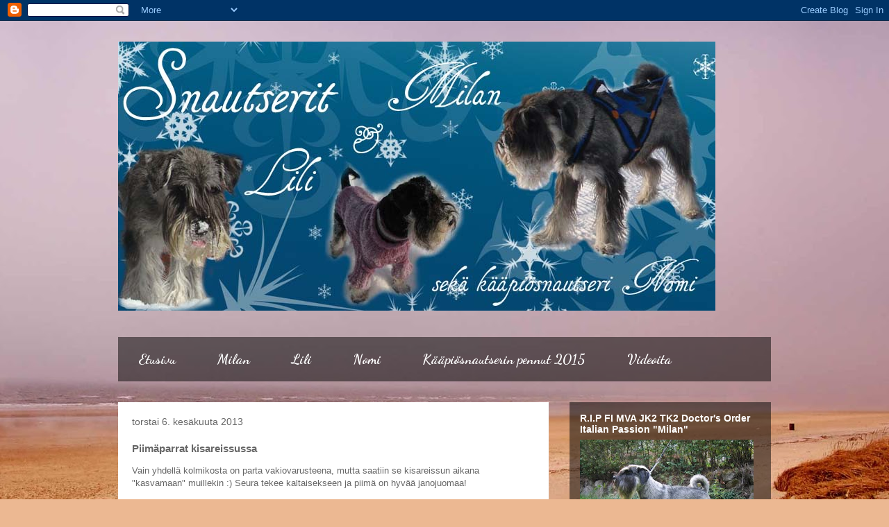

--- FILE ---
content_type: text/html; charset=UTF-8
request_url: https://milanlilisnautserit.blogspot.com/2013/06/piimaparrat-kisareissussa.html
body_size: 18521
content:
<!DOCTYPE html>
<html class='v2' dir='ltr' lang='fi'>
<head>
<link href='https://www.blogger.com/static/v1/widgets/335934321-css_bundle_v2.css' rel='stylesheet' type='text/css'/>
<meta content='width=1100' name='viewport'/>
<meta content='text/html; charset=UTF-8' http-equiv='Content-Type'/>
<meta content='blogger' name='generator'/>
<link href='https://milanlilisnautserit.blogspot.com/favicon.ico' rel='icon' type='image/x-icon'/>
<link href='http://milanlilisnautserit.blogspot.com/2013/06/piimaparrat-kisareissussa.html' rel='canonical'/>
<link rel="alternate" type="application/atom+xml" title="Snautserit Milan ja Lili sekä kääpiösnautserit Nomi, Ilsa ja Uri - Atom" href="https://milanlilisnautserit.blogspot.com/feeds/posts/default" />
<link rel="alternate" type="application/rss+xml" title="Snautserit Milan ja Lili sekä kääpiösnautserit Nomi, Ilsa ja Uri - RSS" href="https://milanlilisnautserit.blogspot.com/feeds/posts/default?alt=rss" />
<link rel="service.post" type="application/atom+xml" title="Snautserit Milan ja Lili sekä kääpiösnautserit Nomi, Ilsa ja Uri - Atom" href="https://www.blogger.com/feeds/5488514677940906401/posts/default" />

<link rel="alternate" type="application/atom+xml" title="Snautserit Milan ja Lili sekä kääpiösnautserit Nomi, Ilsa ja Uri - Atom" href="https://milanlilisnautserit.blogspot.com/feeds/5225097160809912686/comments/default" />
<!--Can't find substitution for tag [blog.ieCssRetrofitLinks]-->
<link href='https://blogger.googleusercontent.com/img/b/R29vZ2xl/AVvXsEjJa4X3b3tCO5M6RLhJiLdP8BlECcWK5z6rohSvO7adiz7Rfy4xaVND_i7XEPoPc9I7Qf-CCJNwowPzNYkS2XLjOYQfis7jtaeyY8gkC9oTj45Svybk93dOLRhsJQKxxa4ZJQGyd5DyatZM/s400/008+(800x600).jpg' rel='image_src'/>
<meta content='http://milanlilisnautserit.blogspot.com/2013/06/piimaparrat-kisareissussa.html' property='og:url'/>
<meta content='Piimäparrat kisareissussa' property='og:title'/>
<meta content='Vain yhdellä kolmikosta on parta vakiovarusteena, mutta saatiin se kisareissun aikana &quot;kasvamaan&quot; muillekin :) Seura tekee kaltaisekseen ja ...' property='og:description'/>
<meta content='https://blogger.googleusercontent.com/img/b/R29vZ2xl/AVvXsEjJa4X3b3tCO5M6RLhJiLdP8BlECcWK5z6rohSvO7adiz7Rfy4xaVND_i7XEPoPc9I7Qf-CCJNwowPzNYkS2XLjOYQfis7jtaeyY8gkC9oTj45Svybk93dOLRhsJQKxxa4ZJQGyd5DyatZM/w1200-h630-p-k-no-nu/008+(800x600).jpg' property='og:image'/>
<title>Snautserit Milan ja Lili sekä kääpiösnautserit Nomi, Ilsa ja Uri: Piimäparrat kisareissussa</title>
<style type='text/css'>@font-face{font-family:'Dancing Script';font-style:normal;font-weight:700;font-display:swap;src:url(//fonts.gstatic.com/s/dancingscript/v29/If2cXTr6YS-zF4S-kcSWSVi_sxjsohD9F50Ruu7B1i03Rep8hNX6plRPjLo.woff2)format('woff2');unicode-range:U+0102-0103,U+0110-0111,U+0128-0129,U+0168-0169,U+01A0-01A1,U+01AF-01B0,U+0300-0301,U+0303-0304,U+0308-0309,U+0323,U+0329,U+1EA0-1EF9,U+20AB;}@font-face{font-family:'Dancing Script';font-style:normal;font-weight:700;font-display:swap;src:url(//fonts.gstatic.com/s/dancingscript/v29/If2cXTr6YS-zF4S-kcSWSVi_sxjsohD9F50Ruu7B1i03ROp8hNX6plRPjLo.woff2)format('woff2');unicode-range:U+0100-02BA,U+02BD-02C5,U+02C7-02CC,U+02CE-02D7,U+02DD-02FF,U+0304,U+0308,U+0329,U+1D00-1DBF,U+1E00-1E9F,U+1EF2-1EFF,U+2020,U+20A0-20AB,U+20AD-20C0,U+2113,U+2C60-2C7F,U+A720-A7FF;}@font-face{font-family:'Dancing Script';font-style:normal;font-weight:700;font-display:swap;src:url(//fonts.gstatic.com/s/dancingscript/v29/If2cXTr6YS-zF4S-kcSWSVi_sxjsohD9F50Ruu7B1i03Sup8hNX6plRP.woff2)format('woff2');unicode-range:U+0000-00FF,U+0131,U+0152-0153,U+02BB-02BC,U+02C6,U+02DA,U+02DC,U+0304,U+0308,U+0329,U+2000-206F,U+20AC,U+2122,U+2191,U+2193,U+2212,U+2215,U+FEFF,U+FFFD;}</style>
<style id='page-skin-1' type='text/css'><!--
/*
-----------------------------------------------
Blogger Template Style
Name:     Travel
Designer: Sookhee Lee
URL:      www.plyfly.net
----------------------------------------------- */
/* Content
----------------------------------------------- */
body {
font: normal normal 13px 'Trebuchet MS',Trebuchet,sans-serif;
color: #666666;
background: #ecb892 url(//themes.googleusercontent.com/image?id=0BwVBOzw_-hbMNDE0ZGJiMjQtMzc0Mi00OWRkLWEzOGUtMjZkNTQ0MGMwODdm) repeat fixed top center;
}
html body .region-inner {
min-width: 0;
max-width: 100%;
width: auto;
}
a:link {
text-decoration:none;
color: #ff9900;
}
a:visited {
text-decoration:none;
color: #b87209;
}
a:hover {
text-decoration:underline;
color: #ff9900;
}
.content-outer .content-cap-top {
height: 0;
background: transparent none repeat-x scroll top center;
}
.content-outer {
margin: 0 auto;
padding-top: 0;
}
.content-inner {
background: transparent none repeat-x scroll top center;
background-position: left -0;
background-color: transparent;
padding: 30px;
}
.main-inner .date-outer {
margin-bottom: 2em;
}
/* Header
----------------------------------------------- */
.header-inner .Header .titlewrapper,
.header-inner .Header .descriptionwrapper {
padding-left: 10px;
padding-right: 10px;
}
.Header h1 {
font: normal normal 60px 'Trebuchet MS',Trebuchet,sans-serif;
color: #000000;
}
.Header h1 a {
color: #000000;
}
.Header .description {
color: #666666;
font-size: 130%;
}
/* Tabs
----------------------------------------------- */
.tabs-inner {
margin: 1em 0 0;
padding: 0;
}
.tabs-inner .section {
margin: 0;
}
.tabs-inner .widget ul {
padding: 0;
background: transparent url(https://resources.blogblog.com/blogblog/data/1kt/travel/bg_black_50.png) repeat scroll top center;
}
.tabs-inner .widget li {
border: none;
}
.tabs-inner .widget li a {
display: inline-block;
padding: 1em 1.5em;
color: #ffffff;
font: normal bold 20px Dancing Script;
}
.tabs-inner .widget li.selected a,
.tabs-inner .widget li a:hover {
position: relative;
z-index: 1;
background: transparent url(https://resources.blogblog.com/blogblog/data/1kt/travel/bg_black_50.png) repeat scroll top center;
color: #ffffff;
}
/* Headings
----------------------------------------------- */
h2 {
font: normal bold 14px 'Trebuchet MS',Trebuchet,sans-serif;
color: #ffffff;
}
.main-inner h2.date-header {
font: normal normal 14px 'Trebuchet MS',Trebuchet,sans-serif;
color: #666666;
}
.footer-inner .widget h2,
.sidebar .widget h2 {
padding-bottom: .5em;
}
/* Main
----------------------------------------------- */
.main-inner {
padding: 30px 0;
}
.main-inner .column-center-inner {
padding: 20px 0;
}
.main-inner .column-center-inner .section {
margin: 0 20px;
}
.main-inner .column-right-inner {
margin-left: 30px;
}
.main-inner .fauxcolumn-right-outer .fauxcolumn-inner {
margin-left: 30px;
background: transparent url(https://resources.blogblog.com/blogblog/data/1kt/travel/bg_black_50.png) repeat scroll top left;
}
.main-inner .column-left-inner {
margin-right: 30px;
}
.main-inner .fauxcolumn-left-outer .fauxcolumn-inner {
margin-right: 30px;
background: transparent url(https://resources.blogblog.com/blogblog/data/1kt/travel/bg_black_50.png) repeat scroll top left;
}
.main-inner .column-left-inner,
.main-inner .column-right-inner {
padding: 15px 0;
}
/* Posts
----------------------------------------------- */
h3.post-title {
margin-top: 20px;
}
h3.post-title a {
font: normal bold 30px Dancing Script;
color: #000000;
}
h3.post-title a:hover {
text-decoration: underline;
}
.main-inner .column-center-outer {
background: #ffffff none repeat scroll top left;
_background-image: none;
}
.post-body {
line-height: 1.4;
position: relative;
}
.post-header {
margin: 0 0 1em;
line-height: 1.6;
}
.post-footer {
margin: .5em 0;
line-height: 1.6;
}
#blog-pager {
font-size: 140%;
}
#comments {
background: #cccccc none repeat scroll top center;
padding: 15px;
}
#comments .comment-author {
padding-top: 1.5em;
}
#comments h4,
#comments .comment-author a,
#comments .comment-timestamp a {
color: #000000;
}
#comments .comment-author:first-child {
padding-top: 0;
border-top: none;
}
.avatar-image-container {
margin: .2em 0 0;
}
/* Comments
----------------------------------------------- */
#comments a {
color: #000000;
}
.comments .comments-content .icon.blog-author {
background-repeat: no-repeat;
background-image: url([data-uri]);
}
.comments .comments-content .loadmore a {
border-top: 1px solid #000000;
border-bottom: 1px solid #000000;
}
.comments .comment-thread.inline-thread {
background: #ffffff;
}
.comments .continue {
border-top: 2px solid #000000;
}
/* Widgets
----------------------------------------------- */
.sidebar .widget {
border-bottom: 2px solid transparent;
padding-bottom: 10px;
margin: 10px 0;
}
.sidebar .widget:first-child {
margin-top: 0;
}
.sidebar .widget:last-child {
border-bottom: none;
margin-bottom: 0;
padding-bottom: 0;
}
.footer-inner .widget,
.sidebar .widget {
font: normal normal 13px 'Trebuchet MS',Trebuchet,sans-serif;
color: #cccccc;
}
.sidebar .widget a:link {
color: #cccccc;
text-decoration: none;
}
.sidebar .widget a:visited {
color: #cccccc;
}
.sidebar .widget a:hover {
color: #cccccc;
text-decoration: underline;
}
.footer-inner .widget a:link {
color: #ff9900;
text-decoration: none;
}
.footer-inner .widget a:visited {
color: #b87209;
}
.footer-inner .widget a:hover {
color: #ff9900;
text-decoration: underline;
}
.widget .zippy {
color: #ffffff;
}
.footer-inner {
background: transparent url(https://resources.blogblog.com/blogblog/data/1kt/travel/bg_black_50.png) repeat scroll top center;
}
/* Mobile
----------------------------------------------- */
body.mobile  {
background-size: 100% auto;
}
body.mobile .AdSense {
margin: 0 -10px;
}
.mobile .body-fauxcolumn-outer {
background: transparent none repeat scroll top left;
}
.mobile .footer-inner .widget a:link {
color: #cccccc;
text-decoration: none;
}
.mobile .footer-inner .widget a:visited {
color: #cccccc;
}
.mobile-post-outer a {
color: #000000;
}
.mobile-link-button {
background-color: #ff9900;
}
.mobile-link-button a:link, .mobile-link-button a:visited {
color: #ffffff;
}
.mobile-index-contents {
color: #666666;
}
.mobile .tabs-inner .PageList .widget-content {
background: transparent url(https://resources.blogblog.com/blogblog/data/1kt/travel/bg_black_50.png) repeat scroll top center;
color: #ffffff;
}
.mobile .tabs-inner .PageList .widget-content .pagelist-arrow {
border-left: 1px solid #ffffff;
}

--></style>
<style id='template-skin-1' type='text/css'><!--
body {
min-width: 1000px;
}
.content-outer, .content-fauxcolumn-outer, .region-inner {
min-width: 1000px;
max-width: 1000px;
_width: 1000px;
}
.main-inner .columns {
padding-left: 0;
padding-right: 320px;
}
.main-inner .fauxcolumn-center-outer {
left: 0;
right: 320px;
/* IE6 does not respect left and right together */
_width: expression(this.parentNode.offsetWidth -
parseInt("0") -
parseInt("320px") + 'px');
}
.main-inner .fauxcolumn-left-outer {
width: 0;
}
.main-inner .fauxcolumn-right-outer {
width: 320px;
}
.main-inner .column-left-outer {
width: 0;
right: 100%;
margin-left: -0;
}
.main-inner .column-right-outer {
width: 320px;
margin-right: -320px;
}
#layout {
min-width: 0;
}
#layout .content-outer {
min-width: 0;
width: 800px;
}
#layout .region-inner {
min-width: 0;
width: auto;
}
body#layout div.add_widget {
padding: 8px;
}
body#layout div.add_widget a {
margin-left: 32px;
}
--></style>
<style>
    body {background-image:url(\/\/themes.googleusercontent.com\/image?id=0BwVBOzw_-hbMNDE0ZGJiMjQtMzc0Mi00OWRkLWEzOGUtMjZkNTQ0MGMwODdm);}
    
@media (max-width: 200px) { body {background-image:url(\/\/themes.googleusercontent.com\/image?id=0BwVBOzw_-hbMNDE0ZGJiMjQtMzc0Mi00OWRkLWEzOGUtMjZkNTQ0MGMwODdm&options=w200);}}
@media (max-width: 400px) and (min-width: 201px) { body {background-image:url(\/\/themes.googleusercontent.com\/image?id=0BwVBOzw_-hbMNDE0ZGJiMjQtMzc0Mi00OWRkLWEzOGUtMjZkNTQ0MGMwODdm&options=w400);}}
@media (max-width: 800px) and (min-width: 401px) { body {background-image:url(\/\/themes.googleusercontent.com\/image?id=0BwVBOzw_-hbMNDE0ZGJiMjQtMzc0Mi00OWRkLWEzOGUtMjZkNTQ0MGMwODdm&options=w800);}}
@media (max-width: 1200px) and (min-width: 801px) { body {background-image:url(\/\/themes.googleusercontent.com\/image?id=0BwVBOzw_-hbMNDE0ZGJiMjQtMzc0Mi00OWRkLWEzOGUtMjZkNTQ0MGMwODdm&options=w1200);}}
/* Last tag covers anything over one higher than the previous max-size cap. */
@media (min-width: 1201px) { body {background-image:url(\/\/themes.googleusercontent.com\/image?id=0BwVBOzw_-hbMNDE0ZGJiMjQtMzc0Mi00OWRkLWEzOGUtMjZkNTQ0MGMwODdm&options=w1600);}}
  </style>
<link href='https://www.blogger.com/dyn-css/authorization.css?targetBlogID=5488514677940906401&amp;zx=2edf2133-4b4f-4a22-9d2f-28bbade94b41' media='none' onload='if(media!=&#39;all&#39;)media=&#39;all&#39;' rel='stylesheet'/><noscript><link href='https://www.blogger.com/dyn-css/authorization.css?targetBlogID=5488514677940906401&amp;zx=2edf2133-4b4f-4a22-9d2f-28bbade94b41' rel='stylesheet'/></noscript>
<meta name='google-adsense-platform-account' content='ca-host-pub-1556223355139109'/>
<meta name='google-adsense-platform-domain' content='blogspot.com'/>

</head>
<body class='loading variant-beach'>
<div class='navbar section' id='navbar' name='Navigointipalkki'><div class='widget Navbar' data-version='1' id='Navbar1'><script type="text/javascript">
    function setAttributeOnload(object, attribute, val) {
      if(window.addEventListener) {
        window.addEventListener('load',
          function(){ object[attribute] = val; }, false);
      } else {
        window.attachEvent('onload', function(){ object[attribute] = val; });
      }
    }
  </script>
<div id="navbar-iframe-container"></div>
<script type="text/javascript" src="https://apis.google.com/js/platform.js"></script>
<script type="text/javascript">
      gapi.load("gapi.iframes:gapi.iframes.style.bubble", function() {
        if (gapi.iframes && gapi.iframes.getContext) {
          gapi.iframes.getContext().openChild({
              url: 'https://www.blogger.com/navbar/5488514677940906401?po\x3d5225097160809912686\x26origin\x3dhttps://milanlilisnautserit.blogspot.com',
              where: document.getElementById("navbar-iframe-container"),
              id: "navbar-iframe"
          });
        }
      });
    </script><script type="text/javascript">
(function() {
var script = document.createElement('script');
script.type = 'text/javascript';
script.src = '//pagead2.googlesyndication.com/pagead/js/google_top_exp.js';
var head = document.getElementsByTagName('head')[0];
if (head) {
head.appendChild(script);
}})();
</script>
</div></div>
<div class='body-fauxcolumns'>
<div class='fauxcolumn-outer body-fauxcolumn-outer'>
<div class='cap-top'>
<div class='cap-left'></div>
<div class='cap-right'></div>
</div>
<div class='fauxborder-left'>
<div class='fauxborder-right'></div>
<div class='fauxcolumn-inner'>
</div>
</div>
<div class='cap-bottom'>
<div class='cap-left'></div>
<div class='cap-right'></div>
</div>
</div>
</div>
<div class='content'>
<div class='content-fauxcolumns'>
<div class='fauxcolumn-outer content-fauxcolumn-outer'>
<div class='cap-top'>
<div class='cap-left'></div>
<div class='cap-right'></div>
</div>
<div class='fauxborder-left'>
<div class='fauxborder-right'></div>
<div class='fauxcolumn-inner'>
</div>
</div>
<div class='cap-bottom'>
<div class='cap-left'></div>
<div class='cap-right'></div>
</div>
</div>
</div>
<div class='content-outer'>
<div class='content-cap-top cap-top'>
<div class='cap-left'></div>
<div class='cap-right'></div>
</div>
<div class='fauxborder-left content-fauxborder-left'>
<div class='fauxborder-right content-fauxborder-right'></div>
<div class='content-inner'>
<header>
<div class='header-outer'>
<div class='header-cap-top cap-top'>
<div class='cap-left'></div>
<div class='cap-right'></div>
</div>
<div class='fauxborder-left header-fauxborder-left'>
<div class='fauxborder-right header-fauxborder-right'></div>
<div class='region-inner header-inner'>
<div class='header section' id='header' name='Otsikko'><div class='widget Header' data-version='1' id='Header1'>
<div id='header-inner'>
<a href='https://milanlilisnautserit.blogspot.com/' style='display: block'>
<img alt='Snautserit Milan ja Lili sekä kääpiösnautserit Nomi, Ilsa ja Uri' height='388px; ' id='Header1_headerimg' src='https://blogger.googleusercontent.com/img/b/R29vZ2xl/AVvXsEiWDOfImnZK-wOyw9wp334PDaTZxzqtLpGD9ienlUC7yb7TZht4-x89Gf-QKYuZ_7E46S5kSgDHf5s1bbWWShzf6902KJL4qI7BMrmhfVzjUGVUNAatLLYTOSqsSAUGqfxP8FshhG0n3nE/s1600-r/Blogi_taustatalvi_2+copy.jpg' style='display: block' width='860px; '/>
</a>
<div class='descriptionwrapper'>
<p class='description'><span>
</span></p>
</div>
</div>
</div></div>
</div>
</div>
<div class='header-cap-bottom cap-bottom'>
<div class='cap-left'></div>
<div class='cap-right'></div>
</div>
</div>
</header>
<div class='tabs-outer'>
<div class='tabs-cap-top cap-top'>
<div class='cap-left'></div>
<div class='cap-right'></div>
</div>
<div class='fauxborder-left tabs-fauxborder-left'>
<div class='fauxborder-right tabs-fauxborder-right'></div>
<div class='region-inner tabs-inner'>
<div class='tabs section' id='crosscol' name='Kaikki sarakkeet'><div class='widget PageList' data-version='1' id='PageList1'>
<h2>Sivut</h2>
<div class='widget-content'>
<ul>
<li>
<a href='https://milanlilisnautserit.blogspot.com/'>Etusivu</a>
</li>
<li>
<a href='https://milanlilisnautserit.blogspot.com/p/lisatietoja-milanista.html'>Milan</a>
</li>
<li>
<a href='https://milanlilisnautserit.blogspot.com/p/lili.html'>Lili</a>
</li>
<li>
<a href='https://milanlilisnautserit.blogspot.com/p/nomi.html'>Nomi</a>
</li>
<li>
<a href='https://milanlilisnautserit.blogspot.com/p/pentuja.html'>Kääpiösnautserin pennut 2015</a>
</li>
<li>
<a href='https://milanlilisnautserit.blogspot.com/p/videoita.html'>Videoita</a>
</li>
</ul>
<div class='clear'></div>
</div>
</div></div>
<div class='tabs no-items section' id='crosscol-overflow' name='Cross-Column 2'></div>
</div>
</div>
<div class='tabs-cap-bottom cap-bottom'>
<div class='cap-left'></div>
<div class='cap-right'></div>
</div>
</div>
<div class='main-outer'>
<div class='main-cap-top cap-top'>
<div class='cap-left'></div>
<div class='cap-right'></div>
</div>
<div class='fauxborder-left main-fauxborder-left'>
<div class='fauxborder-right main-fauxborder-right'></div>
<div class='region-inner main-inner'>
<div class='columns fauxcolumns'>
<div class='fauxcolumn-outer fauxcolumn-center-outer'>
<div class='cap-top'>
<div class='cap-left'></div>
<div class='cap-right'></div>
</div>
<div class='fauxborder-left'>
<div class='fauxborder-right'></div>
<div class='fauxcolumn-inner'>
</div>
</div>
<div class='cap-bottom'>
<div class='cap-left'></div>
<div class='cap-right'></div>
</div>
</div>
<div class='fauxcolumn-outer fauxcolumn-left-outer'>
<div class='cap-top'>
<div class='cap-left'></div>
<div class='cap-right'></div>
</div>
<div class='fauxborder-left'>
<div class='fauxborder-right'></div>
<div class='fauxcolumn-inner'>
</div>
</div>
<div class='cap-bottom'>
<div class='cap-left'></div>
<div class='cap-right'></div>
</div>
</div>
<div class='fauxcolumn-outer fauxcolumn-right-outer'>
<div class='cap-top'>
<div class='cap-left'></div>
<div class='cap-right'></div>
</div>
<div class='fauxborder-left'>
<div class='fauxborder-right'></div>
<div class='fauxcolumn-inner'>
</div>
</div>
<div class='cap-bottom'>
<div class='cap-left'></div>
<div class='cap-right'></div>
</div>
</div>
<!-- corrects IE6 width calculation -->
<div class='columns-inner'>
<div class='column-center-outer'>
<div class='column-center-inner'>
<div class='main section' id='main' name='Ensisijainen'><div class='widget Blog' data-version='1' id='Blog1'>
<div class='blog-posts hfeed'>

          <div class="date-outer">
        
<h2 class='date-header'><span>torstai 6. kesäkuuta 2013</span></h2>

          <div class="date-posts">
        
<div class='post-outer'>
<div class='post hentry uncustomized-post-template' itemprop='blogPost' itemscope='itemscope' itemtype='http://schema.org/BlogPosting'>
<meta content='https://blogger.googleusercontent.com/img/b/R29vZ2xl/AVvXsEjJa4X3b3tCO5M6RLhJiLdP8BlECcWK5z6rohSvO7adiz7Rfy4xaVND_i7XEPoPc9I7Qf-CCJNwowPzNYkS2XLjOYQfis7jtaeyY8gkC9oTj45Svybk93dOLRhsJQKxxa4ZJQGyd5DyatZM/s400/008+(800x600).jpg' itemprop='image_url'/>
<meta content='5488514677940906401' itemprop='blogId'/>
<meta content='5225097160809912686' itemprop='postId'/>
<a name='5225097160809912686'></a>
<h3 class='post-title entry-title' itemprop='name'>
Piimäparrat kisareissussa
</h3>
<div class='post-header'>
<div class='post-header-line-1'></div>
</div>
<div class='post-body entry-content' id='post-body-5225097160809912686' itemprop='description articleBody'>
Vain yhdellä kolmikosta on parta vakiovarusteena, mutta saatiin se kisareissun aikana "kasvamaan" muillekin :) Seura tekee kaltaisekseen ja piimä on hyvää janojuomaa!<br />
<br />
Se on kätevää, kun on kaikki eri säkäluokissa niin ei tarvitse kisata toisiaan vastaan. Tosin ainoastaan mittatikku taitaa olla sitä mieltä, että Lili on maksi :)<br />
<br />
<div class="separator" style="clear: both; text-align: center;">
<a href="https://blogger.googleusercontent.com/img/b/R29vZ2xl/AVvXsEjJa4X3b3tCO5M6RLhJiLdP8BlECcWK5z6rohSvO7adiz7Rfy4xaVND_i7XEPoPc9I7Qf-CCJNwowPzNYkS2XLjOYQfis7jtaeyY8gkC9oTj45Svybk93dOLRhsJQKxxa4ZJQGyd5DyatZM/s1600/008+(800x600).jpg" imageanchor="1" style="margin-left: 1em; margin-right: 1em;"><img border="0" height="300" src="https://blogger.googleusercontent.com/img/b/R29vZ2xl/AVvXsEjJa4X3b3tCO5M6RLhJiLdP8BlECcWK5z6rohSvO7adiz7Rfy4xaVND_i7XEPoPc9I7Qf-CCJNwowPzNYkS2XLjOYQfis7jtaeyY8gkC9oTj45Svybk93dOLRhsJQKxxa4ZJQGyd5DyatZM/s400/008+(800x600).jpg" width="400" /></a></div>
<br />
Samasta paikasta löysin itseni kuin sunnuntainakin eli Kouvolasta eikä kelikään ollut tässä parissa pahemmin muuttunut. Onneksi iltaa kohden hieman viileni. Illan ohjelmassa kaksi agilityrataa Johanna Nybergin käsialaa. Helpot radat, joka ei tietenkään ole takuu siitä, että niita nollia tulisi :) Aika löysää ohjausta itseltä, jotenkin takaraivossa jyskytti ne viime kisojen rimanpudotukset niin ei arvannut pahemmin vedättää. Mutta ei radatkaan mitään juoksuratoja olleet.<br />
<br />
Ekalta radalta nolla! Luulin kyllä, että puomin ylösmenolta olisi tullut virhe, mutta eipä tullutkaan. Muurin palikat kolahti ikävästi lopussa, mutta ei oltu tuuria vielä loppuun käytetty :)<br />
<br />
Tokalla radalla ei oikeastaan muuta haastavampaa kohtaa kuin kepeille vienti, joka sujui oikein mallikkaasti! Koiralla oli vielä lopussakin enemmän menohaluja kuin ohjaajalla, turha takaaleikkaus A:lle, huono kontakti, jonka jälkeen homma ei ollut enää hanskassa. Toka vikalla hypyllä ei lue takaaleikkausta vaan on kääntymässä väärään suuntaan ja kun huomaa virheensä riman päällä niin ryskis. Voihan peeveli...<br />
<br />
Noille kisakontakteille pitäis ihan oikeasti alkaa jotain tekemään...<br />
<br />
<iframe allowfullscreen="" frameborder="0" height="315" src="//www.youtube.com/embed/HpP-1TXSpLA" width="560"></iframe>
<div style='clear: both;'></div>
</div>
<div class='post-footer'>
<div class='post-footer-line post-footer-line-1'>
<span class='post-author vcard'>
Lähettänyt
<span class='fn' itemprop='author' itemscope='itemscope' itemtype='http://schema.org/Person'>
<meta content='https://www.blogger.com/profile/09946769920613168570' itemprop='url'/>
<a class='g-profile' href='https://www.blogger.com/profile/09946769920613168570' rel='author' title='author profile'>
<span itemprop='name'>Stiina</span>
</a>
</span>
</span>
<span class='post-timestamp'>
klo
<meta content='http://milanlilisnautserit.blogspot.com/2013/06/piimaparrat-kisareissussa.html' itemprop='url'/>
<a class='timestamp-link' href='https://milanlilisnautserit.blogspot.com/2013/06/piimaparrat-kisareissussa.html' rel='bookmark' title='permanent link'><abbr class='published' itemprop='datePublished' title='2013-06-06T19:38:00+03:00'>19.38</abbr></a>
</span>
<span class='post-comment-link'>
</span>
<span class='post-icons'>
<span class='item-control blog-admin pid-1290244375'>
<a href='https://www.blogger.com/post-edit.g?blogID=5488514677940906401&postID=5225097160809912686&from=pencil' title='Muokkaa tekstiä'>
<img alt='' class='icon-action' height='18' src='https://resources.blogblog.com/img/icon18_edit_allbkg.gif' width='18'/>
</a>
</span>
</span>
<div class='post-share-buttons goog-inline-block'>
<a class='goog-inline-block share-button sb-email' href='https://www.blogger.com/share-post.g?blogID=5488514677940906401&postID=5225097160809912686&target=email' target='_blank' title='Kohteen lähettäminen sähköpostitse'><span class='share-button-link-text'>Kohteen lähettäminen sähköpostitse</span></a><a class='goog-inline-block share-button sb-blog' href='https://www.blogger.com/share-post.g?blogID=5488514677940906401&postID=5225097160809912686&target=blog' onclick='window.open(this.href, "_blank", "height=270,width=475"); return false;' target='_blank' title='Bloggaa tästä!'><span class='share-button-link-text'>Bloggaa tästä!</span></a><a class='goog-inline-block share-button sb-twitter' href='https://www.blogger.com/share-post.g?blogID=5488514677940906401&postID=5225097160809912686&target=twitter' target='_blank' title='Jaa X:ssä'><span class='share-button-link-text'>Jaa X:ssä</span></a><a class='goog-inline-block share-button sb-facebook' href='https://www.blogger.com/share-post.g?blogID=5488514677940906401&postID=5225097160809912686&target=facebook' onclick='window.open(this.href, "_blank", "height=430,width=640"); return false;' target='_blank' title='Jaa Facebookiin'><span class='share-button-link-text'>Jaa Facebookiin</span></a><a class='goog-inline-block share-button sb-pinterest' href='https://www.blogger.com/share-post.g?blogID=5488514677940906401&postID=5225097160809912686&target=pinterest' target='_blank' title='Jaa Pinterestiin'><span class='share-button-link-text'>Jaa Pinterestiin</span></a>
</div>
</div>
<div class='post-footer-line post-footer-line-2'>
<span class='post-labels'>
Tunnisteet:
<a href='https://milanlilisnautserit.blogspot.com/search/label/agilitykisa' rel='tag'>agilitykisa</a>
</span>
</div>
<div class='post-footer-line post-footer-line-3'>
<span class='post-location'>
</span>
</div>
</div>
</div>
<div class='comments' id='comments'>
<a name='comments'></a>
<h4>Ei kommentteja:</h4>
<div id='Blog1_comments-block-wrapper'>
<dl class='avatar-comment-indent' id='comments-block'>
</dl>
</div>
<p class='comment-footer'>
<div class='comment-form'>
<a name='comment-form'></a>
<h4 id='comment-post-message'>Lähetä kommentti</h4>
<p>
</p>
<a href='https://www.blogger.com/comment/frame/5488514677940906401?po=5225097160809912686&hl=fi&saa=85391&origin=https://milanlilisnautserit.blogspot.com' id='comment-editor-src'></a>
<iframe allowtransparency='true' class='blogger-iframe-colorize blogger-comment-from-post' frameborder='0' height='410px' id='comment-editor' name='comment-editor' src='' width='100%'></iframe>
<script src='https://www.blogger.com/static/v1/jsbin/2830521187-comment_from_post_iframe.js' type='text/javascript'></script>
<script type='text/javascript'>
      BLOG_CMT_createIframe('https://www.blogger.com/rpc_relay.html');
    </script>
</div>
</p>
</div>
</div>

        </div></div>
      
</div>
<div class='blog-pager' id='blog-pager'>
<span id='blog-pager-newer-link'>
<a class='blog-pager-newer-link' href='https://milanlilisnautserit.blogspot.com/2013/06/ei-ymmarra-ei.html' id='Blog1_blog-pager-newer-link' title='Uudempi teksti'>Uudempi teksti</a>
</span>
<span id='blog-pager-older-link'>
<a class='blog-pager-older-link' href='https://milanlilisnautserit.blogspot.com/2013/06/on-helppoo-olla-rauhallinen.html' id='Blog1_blog-pager-older-link' title='Vanhempi viesti'>Vanhempi viesti</a>
</span>
<a class='home-link' href='https://milanlilisnautserit.blogspot.com/'>Etusivu</a>
</div>
<div class='clear'></div>
<div class='post-feeds'>
<div class='feed-links'>
Tilaa:
<a class='feed-link' href='https://milanlilisnautserit.blogspot.com/feeds/5225097160809912686/comments/default' target='_blank' type='application/atom+xml'>Lähetä kommentteja (Atom)</a>
</div>
</div>
</div></div>
</div>
</div>
<div class='column-left-outer'>
<div class='column-left-inner'>
<aside>
</aside>
</div>
</div>
<div class='column-right-outer'>
<div class='column-right-inner'>
<aside>
<div class='sidebar section' id='sidebar-right-1'><div class='widget Image' data-version='1' id='Image1'>
<h2>R.I.P FI MVA JK2 TK2 Doctor's Order Italian Passion "Milan"</h2>
<div class='widget-content'>
<a href='http://jalostus.kennelliitto.fi/frmKoira.aspx?RekNo=FIN41567%2F04&R=182.2'>
<img alt='R.I.P FI MVA JK2 TK2 Doctor&#39;s Order Italian Passion "Milan"' height='188' id='Image1_img' src='https://blogger.googleusercontent.com/img/b/R29vZ2xl/AVvXsEinpu8-cZh2w3yQ4pxyEFi5M89aWmOl92UaEeFQ_FDpWw5yVRH_JHYsufFimXMSWA8qTm1Xr7zRGepgLa_FXplkCOTIbaU_ypvzMzZRr7BTO4u3af3vYV-JFjRYpEdUo8i4yjqSy3bU4w4S/s250/ItalianPassionMVA.jpg' width='250'/>
</a>
<br/>
<span class='caption'>KoiraNet - klikkaa kuvaa</span>
</div>
<div class='clear'></div>
</div><div class='widget Image' data-version='1' id='Image2'>
<h2>R.I.P FI AVA FI TVA Doctor's Order Lily Langtry "Lili"</h2>
<div class='widget-content'>
<a href='http://jalostus.kennelliitto.fi/frmKoira.aspx?RekNo=FIN32372%2F07&R=182.2'>
<img alt='R.I.P FI AVA FI TVA Doctor&#39;s Order Lily Langtry "Lili"' height='204' id='Image2_img' src='https://blogger.googleusercontent.com/img/b/R29vZ2xl/AVvXsEhpgaYtk24OV8np-l3dZCSfXwy1lYeEN8t0RaARdyzAR9rVDHzGeabKa77FVmtJOaR7yyG87sntDSMjDkg1ro5Ciy4EHqUQMx9Zs1wlw3cHtCsSslJkulhxD9Us5QKZw1YijJ02EiIVRnua/s250/Lili_seisoo.jpg' width='250'/>
</a>
<br/>
<span class='caption'>KoiraNet - klikkaa kuvaa</span>
</div>
<div class='clear'></div>
</div><div class='widget Image' data-version='1' id='Image4'>
<h2>R.I.P Doctor's Order Nomina "Nomi"</h2>
<div class='widget-content'>
<a href='http://jalostus.kennelliitto.fi/frmKoira.aspx?RekNo=FI25770%2F11&R=183.2'>
<img alt='R.I.P Doctor&#39;s Order Nomina "Nomi"' height='219' id='Image4_img' src='https://blogger.googleusercontent.com/img/b/R29vZ2xl/AVvXsEh5HXBrbt1E1QPi4oGp-mQM7z6n_xbKfkG2gvZ0D8qqOtqAWdEujT3AP_BI922AJomORR6onm4wUaGvj7bSdDbHstEQ7QnAeJYR9OYwtfdZEMJin_bVXU4PSCQgeJ_ypwivc1O7irH1A7iw/s270/Nomi_Lpr_2.jpg' width='270'/>
</a>
<br/>
<span class='caption'>KoiraNet - klikkaa kuvaa</span>
</div>
<div class='clear'></div>
</div><div class='widget Image' data-version='1' id='Image3'>
<h2>FI AVA FI AVA-H Doctor's Order Umina "Ilsa"</h2>
<div class='widget-content'>
<a href='http://jalostus.kennelliitto.fi/frmKoira.aspx?RekNo=FI46683%2F15&R=183.2'>
<img alt='FI AVA FI AVA-H Doctor&#39;s Order Umina "Ilsa"' height='260' id='Image3_img' src='https://blogger.googleusercontent.com/img/b/R29vZ2xl/AVvXsEjCAdXnUckBsrYbqkKzJ9os-tE9Ufklxy7Frh-py46ru6MEwdgeickK5N1NJCekq8orh3RHYlqQ8LO4-OI1UcPlJUuTmgC4rwbFqNyT0rw13SnSLLr_aVfJfbSLgYrsfYPvBrRzH1yXIic/s260/13901506_1595384430758700_8587325374945676230_n.jpg' width='260'/>
</a>
<br/>
<span class='caption'>KoiraNet - klikkaa kuvaa</span>
</div>
<div class='clear'></div>
</div><div class='widget Image' data-version='1' id='Image5'>
<h2>Doctor's Order Uragan "Uri"</h2>
<div class='widget-content'>
<a href='http://jalostus.kennelliitto.fi/frmKoira.aspx?RekNo=FI46681%2F15&R=183.2'>
<img alt='Doctor&#39;s Order Uragan "Uri"' height='234' id='Image5_img' src='https://blogger.googleusercontent.com/img/b/R29vZ2xl/AVvXsEgOR55jOAsLNSwWjO9cyEWdBkRJ6PdGHbvsdiZE-6KF3U6_fVSxIrRCPKNZHCDKajJtoK8lscgAdjrDRhe9nfW7M07czeVYMFs5PtXY7TptDnzXm18f6CVf5LlqccARYYtidxFQoJ8xI4E/s260/Kuva_blogi.jpg' width='260'/>
</a>
<br/>
<span class='caption'>KoiraNet - klikkaa kuvaa</span>
</div>
<div class='clear'></div>
</div><div class='widget BlogArchive' data-version='1' id='BlogArchive1'>
<h2>Blogiarkisto</h2>
<div class='widget-content'>
<div id='ArchiveList'>
<div id='BlogArchive1_ArchiveList'>
<ul class='hierarchy'>
<li class='archivedate collapsed'>
<a class='toggle' href='javascript:void(0)'>
<span class='zippy'>

        &#9658;&#160;
      
</span>
</a>
<a class='post-count-link' href='https://milanlilisnautserit.blogspot.com/2023/'>
2023
</a>
<span class='post-count' dir='ltr'>(2)</span>
<ul class='hierarchy'>
<li class='archivedate collapsed'>
<a class='toggle' href='javascript:void(0)'>
<span class='zippy'>

        &#9658;&#160;
      
</span>
</a>
<a class='post-count-link' href='https://milanlilisnautserit.blogspot.com/2023/11/'>
marraskuuta
</a>
<span class='post-count' dir='ltr'>(1)</span>
</li>
</ul>
<ul class='hierarchy'>
<li class='archivedate collapsed'>
<a class='toggle' href='javascript:void(0)'>
<span class='zippy'>

        &#9658;&#160;
      
</span>
</a>
<a class='post-count-link' href='https://milanlilisnautserit.blogspot.com/2023/06/'>
kesäkuuta
</a>
<span class='post-count' dir='ltr'>(1)</span>
</li>
</ul>
</li>
</ul>
<ul class='hierarchy'>
<li class='archivedate collapsed'>
<a class='toggle' href='javascript:void(0)'>
<span class='zippy'>

        &#9658;&#160;
      
</span>
</a>
<a class='post-count-link' href='https://milanlilisnautserit.blogspot.com/2019/'>
2019
</a>
<span class='post-count' dir='ltr'>(1)</span>
<ul class='hierarchy'>
<li class='archivedate collapsed'>
<a class='toggle' href='javascript:void(0)'>
<span class='zippy'>

        &#9658;&#160;
      
</span>
</a>
<a class='post-count-link' href='https://milanlilisnautserit.blogspot.com/2019/09/'>
syyskuuta
</a>
<span class='post-count' dir='ltr'>(1)</span>
</li>
</ul>
</li>
</ul>
<ul class='hierarchy'>
<li class='archivedate collapsed'>
<a class='toggle' href='javascript:void(0)'>
<span class='zippy'>

        &#9658;&#160;
      
</span>
</a>
<a class='post-count-link' href='https://milanlilisnautserit.blogspot.com/2018/'>
2018
</a>
<span class='post-count' dir='ltr'>(8)</span>
<ul class='hierarchy'>
<li class='archivedate collapsed'>
<a class='toggle' href='javascript:void(0)'>
<span class='zippy'>

        &#9658;&#160;
      
</span>
</a>
<a class='post-count-link' href='https://milanlilisnautserit.blogspot.com/2018/07/'>
heinäkuuta
</a>
<span class='post-count' dir='ltr'>(3)</span>
</li>
</ul>
<ul class='hierarchy'>
<li class='archivedate collapsed'>
<a class='toggle' href='javascript:void(0)'>
<span class='zippy'>

        &#9658;&#160;
      
</span>
</a>
<a class='post-count-link' href='https://milanlilisnautserit.blogspot.com/2018/06/'>
kesäkuuta
</a>
<span class='post-count' dir='ltr'>(1)</span>
</li>
</ul>
<ul class='hierarchy'>
<li class='archivedate collapsed'>
<a class='toggle' href='javascript:void(0)'>
<span class='zippy'>

        &#9658;&#160;
      
</span>
</a>
<a class='post-count-link' href='https://milanlilisnautserit.blogspot.com/2018/05/'>
toukokuuta
</a>
<span class='post-count' dir='ltr'>(1)</span>
</li>
</ul>
<ul class='hierarchy'>
<li class='archivedate collapsed'>
<a class='toggle' href='javascript:void(0)'>
<span class='zippy'>

        &#9658;&#160;
      
</span>
</a>
<a class='post-count-link' href='https://milanlilisnautserit.blogspot.com/2018/03/'>
maaliskuuta
</a>
<span class='post-count' dir='ltr'>(1)</span>
</li>
</ul>
<ul class='hierarchy'>
<li class='archivedate collapsed'>
<a class='toggle' href='javascript:void(0)'>
<span class='zippy'>

        &#9658;&#160;
      
</span>
</a>
<a class='post-count-link' href='https://milanlilisnautserit.blogspot.com/2018/02/'>
helmikuuta
</a>
<span class='post-count' dir='ltr'>(1)</span>
</li>
</ul>
<ul class='hierarchy'>
<li class='archivedate collapsed'>
<a class='toggle' href='javascript:void(0)'>
<span class='zippy'>

        &#9658;&#160;
      
</span>
</a>
<a class='post-count-link' href='https://milanlilisnautserit.blogspot.com/2018/01/'>
tammikuuta
</a>
<span class='post-count' dir='ltr'>(1)</span>
</li>
</ul>
</li>
</ul>
<ul class='hierarchy'>
<li class='archivedate collapsed'>
<a class='toggle' href='javascript:void(0)'>
<span class='zippy'>

        &#9658;&#160;
      
</span>
</a>
<a class='post-count-link' href='https://milanlilisnautserit.blogspot.com/2017/'>
2017
</a>
<span class='post-count' dir='ltr'>(9)</span>
<ul class='hierarchy'>
<li class='archivedate collapsed'>
<a class='toggle' href='javascript:void(0)'>
<span class='zippy'>

        &#9658;&#160;
      
</span>
</a>
<a class='post-count-link' href='https://milanlilisnautserit.blogspot.com/2017/12/'>
joulukuuta
</a>
<span class='post-count' dir='ltr'>(2)</span>
</li>
</ul>
<ul class='hierarchy'>
<li class='archivedate collapsed'>
<a class='toggle' href='javascript:void(0)'>
<span class='zippy'>

        &#9658;&#160;
      
</span>
</a>
<a class='post-count-link' href='https://milanlilisnautserit.blogspot.com/2017/11/'>
marraskuuta
</a>
<span class='post-count' dir='ltr'>(2)</span>
</li>
</ul>
<ul class='hierarchy'>
<li class='archivedate collapsed'>
<a class='toggle' href='javascript:void(0)'>
<span class='zippy'>

        &#9658;&#160;
      
</span>
</a>
<a class='post-count-link' href='https://milanlilisnautserit.blogspot.com/2017/10/'>
lokakuuta
</a>
<span class='post-count' dir='ltr'>(3)</span>
</li>
</ul>
<ul class='hierarchy'>
<li class='archivedate collapsed'>
<a class='toggle' href='javascript:void(0)'>
<span class='zippy'>

        &#9658;&#160;
      
</span>
</a>
<a class='post-count-link' href='https://milanlilisnautserit.blogspot.com/2017/09/'>
syyskuuta
</a>
<span class='post-count' dir='ltr'>(2)</span>
</li>
</ul>
</li>
</ul>
<ul class='hierarchy'>
<li class='archivedate collapsed'>
<a class='toggle' href='javascript:void(0)'>
<span class='zippy'>

        &#9658;&#160;
      
</span>
</a>
<a class='post-count-link' href='https://milanlilisnautserit.blogspot.com/2016/'>
2016
</a>
<span class='post-count' dir='ltr'>(5)</span>
<ul class='hierarchy'>
<li class='archivedate collapsed'>
<a class='toggle' href='javascript:void(0)'>
<span class='zippy'>

        &#9658;&#160;
      
</span>
</a>
<a class='post-count-link' href='https://milanlilisnautserit.blogspot.com/2016/08/'>
elokuuta
</a>
<span class='post-count' dir='ltr'>(1)</span>
</li>
</ul>
<ul class='hierarchy'>
<li class='archivedate collapsed'>
<a class='toggle' href='javascript:void(0)'>
<span class='zippy'>

        &#9658;&#160;
      
</span>
</a>
<a class='post-count-link' href='https://milanlilisnautserit.blogspot.com/2016/07/'>
heinäkuuta
</a>
<span class='post-count' dir='ltr'>(1)</span>
</li>
</ul>
<ul class='hierarchy'>
<li class='archivedate collapsed'>
<a class='toggle' href='javascript:void(0)'>
<span class='zippy'>

        &#9658;&#160;
      
</span>
</a>
<a class='post-count-link' href='https://milanlilisnautserit.blogspot.com/2016/05/'>
toukokuuta
</a>
<span class='post-count' dir='ltr'>(1)</span>
</li>
</ul>
<ul class='hierarchy'>
<li class='archivedate collapsed'>
<a class='toggle' href='javascript:void(0)'>
<span class='zippy'>

        &#9658;&#160;
      
</span>
</a>
<a class='post-count-link' href='https://milanlilisnautserit.blogspot.com/2016/04/'>
huhtikuuta
</a>
<span class='post-count' dir='ltr'>(1)</span>
</li>
</ul>
<ul class='hierarchy'>
<li class='archivedate collapsed'>
<a class='toggle' href='javascript:void(0)'>
<span class='zippy'>

        &#9658;&#160;
      
</span>
</a>
<a class='post-count-link' href='https://milanlilisnautserit.blogspot.com/2016/01/'>
tammikuuta
</a>
<span class='post-count' dir='ltr'>(1)</span>
</li>
</ul>
</li>
</ul>
<ul class='hierarchy'>
<li class='archivedate collapsed'>
<a class='toggle' href='javascript:void(0)'>
<span class='zippy'>

        &#9658;&#160;
      
</span>
</a>
<a class='post-count-link' href='https://milanlilisnautserit.blogspot.com/2015/'>
2015
</a>
<span class='post-count' dir='ltr'>(31)</span>
<ul class='hierarchy'>
<li class='archivedate collapsed'>
<a class='toggle' href='javascript:void(0)'>
<span class='zippy'>

        &#9658;&#160;
      
</span>
</a>
<a class='post-count-link' href='https://milanlilisnautserit.blogspot.com/2015/12/'>
joulukuuta
</a>
<span class='post-count' dir='ltr'>(3)</span>
</li>
</ul>
<ul class='hierarchy'>
<li class='archivedate collapsed'>
<a class='toggle' href='javascript:void(0)'>
<span class='zippy'>

        &#9658;&#160;
      
</span>
</a>
<a class='post-count-link' href='https://milanlilisnautserit.blogspot.com/2015/10/'>
lokakuuta
</a>
<span class='post-count' dir='ltr'>(1)</span>
</li>
</ul>
<ul class='hierarchy'>
<li class='archivedate collapsed'>
<a class='toggle' href='javascript:void(0)'>
<span class='zippy'>

        &#9658;&#160;
      
</span>
</a>
<a class='post-count-link' href='https://milanlilisnautserit.blogspot.com/2015/09/'>
syyskuuta
</a>
<span class='post-count' dir='ltr'>(3)</span>
</li>
</ul>
<ul class='hierarchy'>
<li class='archivedate collapsed'>
<a class='toggle' href='javascript:void(0)'>
<span class='zippy'>

        &#9658;&#160;
      
</span>
</a>
<a class='post-count-link' href='https://milanlilisnautserit.blogspot.com/2015/08/'>
elokuuta
</a>
<span class='post-count' dir='ltr'>(6)</span>
</li>
</ul>
<ul class='hierarchy'>
<li class='archivedate collapsed'>
<a class='toggle' href='javascript:void(0)'>
<span class='zippy'>

        &#9658;&#160;
      
</span>
</a>
<a class='post-count-link' href='https://milanlilisnautserit.blogspot.com/2015/07/'>
heinäkuuta
</a>
<span class='post-count' dir='ltr'>(2)</span>
</li>
</ul>
<ul class='hierarchy'>
<li class='archivedate collapsed'>
<a class='toggle' href='javascript:void(0)'>
<span class='zippy'>

        &#9658;&#160;
      
</span>
</a>
<a class='post-count-link' href='https://milanlilisnautserit.blogspot.com/2015/06/'>
kesäkuuta
</a>
<span class='post-count' dir='ltr'>(2)</span>
</li>
</ul>
<ul class='hierarchy'>
<li class='archivedate collapsed'>
<a class='toggle' href='javascript:void(0)'>
<span class='zippy'>

        &#9658;&#160;
      
</span>
</a>
<a class='post-count-link' href='https://milanlilisnautserit.blogspot.com/2015/05/'>
toukokuuta
</a>
<span class='post-count' dir='ltr'>(5)</span>
</li>
</ul>
<ul class='hierarchy'>
<li class='archivedate collapsed'>
<a class='toggle' href='javascript:void(0)'>
<span class='zippy'>

        &#9658;&#160;
      
</span>
</a>
<a class='post-count-link' href='https://milanlilisnautserit.blogspot.com/2015/04/'>
huhtikuuta
</a>
<span class='post-count' dir='ltr'>(1)</span>
</li>
</ul>
<ul class='hierarchy'>
<li class='archivedate collapsed'>
<a class='toggle' href='javascript:void(0)'>
<span class='zippy'>

        &#9658;&#160;
      
</span>
</a>
<a class='post-count-link' href='https://milanlilisnautserit.blogspot.com/2015/03/'>
maaliskuuta
</a>
<span class='post-count' dir='ltr'>(1)</span>
</li>
</ul>
<ul class='hierarchy'>
<li class='archivedate collapsed'>
<a class='toggle' href='javascript:void(0)'>
<span class='zippy'>

        &#9658;&#160;
      
</span>
</a>
<a class='post-count-link' href='https://milanlilisnautserit.blogspot.com/2015/02/'>
helmikuuta
</a>
<span class='post-count' dir='ltr'>(3)</span>
</li>
</ul>
<ul class='hierarchy'>
<li class='archivedate collapsed'>
<a class='toggle' href='javascript:void(0)'>
<span class='zippy'>

        &#9658;&#160;
      
</span>
</a>
<a class='post-count-link' href='https://milanlilisnautserit.blogspot.com/2015/01/'>
tammikuuta
</a>
<span class='post-count' dir='ltr'>(4)</span>
</li>
</ul>
</li>
</ul>
<ul class='hierarchy'>
<li class='archivedate collapsed'>
<a class='toggle' href='javascript:void(0)'>
<span class='zippy'>

        &#9658;&#160;
      
</span>
</a>
<a class='post-count-link' href='https://milanlilisnautserit.blogspot.com/2014/'>
2014
</a>
<span class='post-count' dir='ltr'>(48)</span>
<ul class='hierarchy'>
<li class='archivedate collapsed'>
<a class='toggle' href='javascript:void(0)'>
<span class='zippy'>

        &#9658;&#160;
      
</span>
</a>
<a class='post-count-link' href='https://milanlilisnautserit.blogspot.com/2014/12/'>
joulukuuta
</a>
<span class='post-count' dir='ltr'>(3)</span>
</li>
</ul>
<ul class='hierarchy'>
<li class='archivedate collapsed'>
<a class='toggle' href='javascript:void(0)'>
<span class='zippy'>

        &#9658;&#160;
      
</span>
</a>
<a class='post-count-link' href='https://milanlilisnautserit.blogspot.com/2014/11/'>
marraskuuta
</a>
<span class='post-count' dir='ltr'>(2)</span>
</li>
</ul>
<ul class='hierarchy'>
<li class='archivedate collapsed'>
<a class='toggle' href='javascript:void(0)'>
<span class='zippy'>

        &#9658;&#160;
      
</span>
</a>
<a class='post-count-link' href='https://milanlilisnautserit.blogspot.com/2014/10/'>
lokakuuta
</a>
<span class='post-count' dir='ltr'>(3)</span>
</li>
</ul>
<ul class='hierarchy'>
<li class='archivedate collapsed'>
<a class='toggle' href='javascript:void(0)'>
<span class='zippy'>

        &#9658;&#160;
      
</span>
</a>
<a class='post-count-link' href='https://milanlilisnautserit.blogspot.com/2014/09/'>
syyskuuta
</a>
<span class='post-count' dir='ltr'>(5)</span>
</li>
</ul>
<ul class='hierarchy'>
<li class='archivedate collapsed'>
<a class='toggle' href='javascript:void(0)'>
<span class='zippy'>

        &#9658;&#160;
      
</span>
</a>
<a class='post-count-link' href='https://milanlilisnautserit.blogspot.com/2014/08/'>
elokuuta
</a>
<span class='post-count' dir='ltr'>(4)</span>
</li>
</ul>
<ul class='hierarchy'>
<li class='archivedate collapsed'>
<a class='toggle' href='javascript:void(0)'>
<span class='zippy'>

        &#9658;&#160;
      
</span>
</a>
<a class='post-count-link' href='https://milanlilisnautserit.blogspot.com/2014/07/'>
heinäkuuta
</a>
<span class='post-count' dir='ltr'>(4)</span>
</li>
</ul>
<ul class='hierarchy'>
<li class='archivedate collapsed'>
<a class='toggle' href='javascript:void(0)'>
<span class='zippy'>

        &#9658;&#160;
      
</span>
</a>
<a class='post-count-link' href='https://milanlilisnautserit.blogspot.com/2014/06/'>
kesäkuuta
</a>
<span class='post-count' dir='ltr'>(3)</span>
</li>
</ul>
<ul class='hierarchy'>
<li class='archivedate collapsed'>
<a class='toggle' href='javascript:void(0)'>
<span class='zippy'>

        &#9658;&#160;
      
</span>
</a>
<a class='post-count-link' href='https://milanlilisnautserit.blogspot.com/2014/05/'>
toukokuuta
</a>
<span class='post-count' dir='ltr'>(6)</span>
</li>
</ul>
<ul class='hierarchy'>
<li class='archivedate collapsed'>
<a class='toggle' href='javascript:void(0)'>
<span class='zippy'>

        &#9658;&#160;
      
</span>
</a>
<a class='post-count-link' href='https://milanlilisnautserit.blogspot.com/2014/04/'>
huhtikuuta
</a>
<span class='post-count' dir='ltr'>(3)</span>
</li>
</ul>
<ul class='hierarchy'>
<li class='archivedate collapsed'>
<a class='toggle' href='javascript:void(0)'>
<span class='zippy'>

        &#9658;&#160;
      
</span>
</a>
<a class='post-count-link' href='https://milanlilisnautserit.blogspot.com/2014/03/'>
maaliskuuta
</a>
<span class='post-count' dir='ltr'>(5)</span>
</li>
</ul>
<ul class='hierarchy'>
<li class='archivedate collapsed'>
<a class='toggle' href='javascript:void(0)'>
<span class='zippy'>

        &#9658;&#160;
      
</span>
</a>
<a class='post-count-link' href='https://milanlilisnautserit.blogspot.com/2014/02/'>
helmikuuta
</a>
<span class='post-count' dir='ltr'>(7)</span>
</li>
</ul>
<ul class='hierarchy'>
<li class='archivedate collapsed'>
<a class='toggle' href='javascript:void(0)'>
<span class='zippy'>

        &#9658;&#160;
      
</span>
</a>
<a class='post-count-link' href='https://milanlilisnautserit.blogspot.com/2014/01/'>
tammikuuta
</a>
<span class='post-count' dir='ltr'>(3)</span>
</li>
</ul>
</li>
</ul>
<ul class='hierarchy'>
<li class='archivedate expanded'>
<a class='toggle' href='javascript:void(0)'>
<span class='zippy toggle-open'>

        &#9660;&#160;
      
</span>
</a>
<a class='post-count-link' href='https://milanlilisnautserit.blogspot.com/2013/'>
2013
</a>
<span class='post-count' dir='ltr'>(53)</span>
<ul class='hierarchy'>
<li class='archivedate collapsed'>
<a class='toggle' href='javascript:void(0)'>
<span class='zippy'>

        &#9658;&#160;
      
</span>
</a>
<a class='post-count-link' href='https://milanlilisnautserit.blogspot.com/2013/12/'>
joulukuuta
</a>
<span class='post-count' dir='ltr'>(6)</span>
</li>
</ul>
<ul class='hierarchy'>
<li class='archivedate collapsed'>
<a class='toggle' href='javascript:void(0)'>
<span class='zippy'>

        &#9658;&#160;
      
</span>
</a>
<a class='post-count-link' href='https://milanlilisnautserit.blogspot.com/2013/11/'>
marraskuuta
</a>
<span class='post-count' dir='ltr'>(4)</span>
</li>
</ul>
<ul class='hierarchy'>
<li class='archivedate collapsed'>
<a class='toggle' href='javascript:void(0)'>
<span class='zippy'>

        &#9658;&#160;
      
</span>
</a>
<a class='post-count-link' href='https://milanlilisnautserit.blogspot.com/2013/10/'>
lokakuuta
</a>
<span class='post-count' dir='ltr'>(4)</span>
</li>
</ul>
<ul class='hierarchy'>
<li class='archivedate collapsed'>
<a class='toggle' href='javascript:void(0)'>
<span class='zippy'>

        &#9658;&#160;
      
</span>
</a>
<a class='post-count-link' href='https://milanlilisnautserit.blogspot.com/2013/09/'>
syyskuuta
</a>
<span class='post-count' dir='ltr'>(5)</span>
</li>
</ul>
<ul class='hierarchy'>
<li class='archivedate collapsed'>
<a class='toggle' href='javascript:void(0)'>
<span class='zippy'>

        &#9658;&#160;
      
</span>
</a>
<a class='post-count-link' href='https://milanlilisnautserit.blogspot.com/2013/08/'>
elokuuta
</a>
<span class='post-count' dir='ltr'>(4)</span>
</li>
</ul>
<ul class='hierarchy'>
<li class='archivedate collapsed'>
<a class='toggle' href='javascript:void(0)'>
<span class='zippy'>

        &#9658;&#160;
      
</span>
</a>
<a class='post-count-link' href='https://milanlilisnautserit.blogspot.com/2013/07/'>
heinäkuuta
</a>
<span class='post-count' dir='ltr'>(5)</span>
</li>
</ul>
<ul class='hierarchy'>
<li class='archivedate expanded'>
<a class='toggle' href='javascript:void(0)'>
<span class='zippy toggle-open'>

        &#9660;&#160;
      
</span>
</a>
<a class='post-count-link' href='https://milanlilisnautserit.blogspot.com/2013/06/'>
kesäkuuta
</a>
<span class='post-count' dir='ltr'>(5)</span>
<ul class='posts'>
<li><a href='https://milanlilisnautserit.blogspot.com/2013/06/sm-kisat-viela-kuvin.html'>SM-kisat vielä kuvin</a></li>
<li><a href='https://milanlilisnautserit.blogspot.com/2013/06/kolmen-radan-sm-kisat.html'>Kolmen radan SM-kisat</a></li>
<li><a href='https://milanlilisnautserit.blogspot.com/2013/06/ei-ymmarra-ei.html'>Vahinkojen vahinko?!?</a></li>
<li><a href='https://milanlilisnautserit.blogspot.com/2013/06/piimaparrat-kisareissussa.html'>Piimäparrat kisareissussa</a></li>
<li><a href='https://milanlilisnautserit.blogspot.com/2013/06/on-helppoo-olla-rauhallinen.html'>On helppoo olla rauhallinen</a></li>
</ul>
</li>
</ul>
<ul class='hierarchy'>
<li class='archivedate collapsed'>
<a class='toggle' href='javascript:void(0)'>
<span class='zippy'>

        &#9658;&#160;
      
</span>
</a>
<a class='post-count-link' href='https://milanlilisnautserit.blogspot.com/2013/05/'>
toukokuuta
</a>
<span class='post-count' dir='ltr'>(4)</span>
</li>
</ul>
<ul class='hierarchy'>
<li class='archivedate collapsed'>
<a class='toggle' href='javascript:void(0)'>
<span class='zippy'>

        &#9658;&#160;
      
</span>
</a>
<a class='post-count-link' href='https://milanlilisnautserit.blogspot.com/2013/04/'>
huhtikuuta
</a>
<span class='post-count' dir='ltr'>(4)</span>
</li>
</ul>
<ul class='hierarchy'>
<li class='archivedate collapsed'>
<a class='toggle' href='javascript:void(0)'>
<span class='zippy'>

        &#9658;&#160;
      
</span>
</a>
<a class='post-count-link' href='https://milanlilisnautserit.blogspot.com/2013/03/'>
maaliskuuta
</a>
<span class='post-count' dir='ltr'>(4)</span>
</li>
</ul>
<ul class='hierarchy'>
<li class='archivedate collapsed'>
<a class='toggle' href='javascript:void(0)'>
<span class='zippy'>

        &#9658;&#160;
      
</span>
</a>
<a class='post-count-link' href='https://milanlilisnautserit.blogspot.com/2013/02/'>
helmikuuta
</a>
<span class='post-count' dir='ltr'>(7)</span>
</li>
</ul>
<ul class='hierarchy'>
<li class='archivedate collapsed'>
<a class='toggle' href='javascript:void(0)'>
<span class='zippy'>

        &#9658;&#160;
      
</span>
</a>
<a class='post-count-link' href='https://milanlilisnautserit.blogspot.com/2013/01/'>
tammikuuta
</a>
<span class='post-count' dir='ltr'>(1)</span>
</li>
</ul>
</li>
</ul>
<ul class='hierarchy'>
<li class='archivedate collapsed'>
<a class='toggle' href='javascript:void(0)'>
<span class='zippy'>

        &#9658;&#160;
      
</span>
</a>
<a class='post-count-link' href='https://milanlilisnautserit.blogspot.com/2012/'>
2012
</a>
<span class='post-count' dir='ltr'>(60)</span>
<ul class='hierarchy'>
<li class='archivedate collapsed'>
<a class='toggle' href='javascript:void(0)'>
<span class='zippy'>

        &#9658;&#160;
      
</span>
</a>
<a class='post-count-link' href='https://milanlilisnautserit.blogspot.com/2012/12/'>
joulukuuta
</a>
<span class='post-count' dir='ltr'>(2)</span>
</li>
</ul>
<ul class='hierarchy'>
<li class='archivedate collapsed'>
<a class='toggle' href='javascript:void(0)'>
<span class='zippy'>

        &#9658;&#160;
      
</span>
</a>
<a class='post-count-link' href='https://milanlilisnautserit.blogspot.com/2012/11/'>
marraskuuta
</a>
<span class='post-count' dir='ltr'>(2)</span>
</li>
</ul>
<ul class='hierarchy'>
<li class='archivedate collapsed'>
<a class='toggle' href='javascript:void(0)'>
<span class='zippy'>

        &#9658;&#160;
      
</span>
</a>
<a class='post-count-link' href='https://milanlilisnautserit.blogspot.com/2012/10/'>
lokakuuta
</a>
<span class='post-count' dir='ltr'>(3)</span>
</li>
</ul>
<ul class='hierarchy'>
<li class='archivedate collapsed'>
<a class='toggle' href='javascript:void(0)'>
<span class='zippy'>

        &#9658;&#160;
      
</span>
</a>
<a class='post-count-link' href='https://milanlilisnautserit.blogspot.com/2012/09/'>
syyskuuta
</a>
<span class='post-count' dir='ltr'>(4)</span>
</li>
</ul>
<ul class='hierarchy'>
<li class='archivedate collapsed'>
<a class='toggle' href='javascript:void(0)'>
<span class='zippy'>

        &#9658;&#160;
      
</span>
</a>
<a class='post-count-link' href='https://milanlilisnautserit.blogspot.com/2012/08/'>
elokuuta
</a>
<span class='post-count' dir='ltr'>(6)</span>
</li>
</ul>
<ul class='hierarchy'>
<li class='archivedate collapsed'>
<a class='toggle' href='javascript:void(0)'>
<span class='zippy'>

        &#9658;&#160;
      
</span>
</a>
<a class='post-count-link' href='https://milanlilisnautserit.blogspot.com/2012/07/'>
heinäkuuta
</a>
<span class='post-count' dir='ltr'>(3)</span>
</li>
</ul>
<ul class='hierarchy'>
<li class='archivedate collapsed'>
<a class='toggle' href='javascript:void(0)'>
<span class='zippy'>

        &#9658;&#160;
      
</span>
</a>
<a class='post-count-link' href='https://milanlilisnautserit.blogspot.com/2012/06/'>
kesäkuuta
</a>
<span class='post-count' dir='ltr'>(4)</span>
</li>
</ul>
<ul class='hierarchy'>
<li class='archivedate collapsed'>
<a class='toggle' href='javascript:void(0)'>
<span class='zippy'>

        &#9658;&#160;
      
</span>
</a>
<a class='post-count-link' href='https://milanlilisnautserit.blogspot.com/2012/05/'>
toukokuuta
</a>
<span class='post-count' dir='ltr'>(8)</span>
</li>
</ul>
<ul class='hierarchy'>
<li class='archivedate collapsed'>
<a class='toggle' href='javascript:void(0)'>
<span class='zippy'>

        &#9658;&#160;
      
</span>
</a>
<a class='post-count-link' href='https://milanlilisnautserit.blogspot.com/2012/04/'>
huhtikuuta
</a>
<span class='post-count' dir='ltr'>(7)</span>
</li>
</ul>
<ul class='hierarchy'>
<li class='archivedate collapsed'>
<a class='toggle' href='javascript:void(0)'>
<span class='zippy'>

        &#9658;&#160;
      
</span>
</a>
<a class='post-count-link' href='https://milanlilisnautserit.blogspot.com/2012/03/'>
maaliskuuta
</a>
<span class='post-count' dir='ltr'>(10)</span>
</li>
</ul>
<ul class='hierarchy'>
<li class='archivedate collapsed'>
<a class='toggle' href='javascript:void(0)'>
<span class='zippy'>

        &#9658;&#160;
      
</span>
</a>
<a class='post-count-link' href='https://milanlilisnautserit.blogspot.com/2012/02/'>
helmikuuta
</a>
<span class='post-count' dir='ltr'>(4)</span>
</li>
</ul>
<ul class='hierarchy'>
<li class='archivedate collapsed'>
<a class='toggle' href='javascript:void(0)'>
<span class='zippy'>

        &#9658;&#160;
      
</span>
</a>
<a class='post-count-link' href='https://milanlilisnautserit.blogspot.com/2012/01/'>
tammikuuta
</a>
<span class='post-count' dir='ltr'>(7)</span>
</li>
</ul>
</li>
</ul>
<ul class='hierarchy'>
<li class='archivedate collapsed'>
<a class='toggle' href='javascript:void(0)'>
<span class='zippy'>

        &#9658;&#160;
      
</span>
</a>
<a class='post-count-link' href='https://milanlilisnautserit.blogspot.com/2011/'>
2011
</a>
<span class='post-count' dir='ltr'>(83)</span>
<ul class='hierarchy'>
<li class='archivedate collapsed'>
<a class='toggle' href='javascript:void(0)'>
<span class='zippy'>

        &#9658;&#160;
      
</span>
</a>
<a class='post-count-link' href='https://milanlilisnautserit.blogspot.com/2011/12/'>
joulukuuta
</a>
<span class='post-count' dir='ltr'>(5)</span>
</li>
</ul>
<ul class='hierarchy'>
<li class='archivedate collapsed'>
<a class='toggle' href='javascript:void(0)'>
<span class='zippy'>

        &#9658;&#160;
      
</span>
</a>
<a class='post-count-link' href='https://milanlilisnautserit.blogspot.com/2011/11/'>
marraskuuta
</a>
<span class='post-count' dir='ltr'>(6)</span>
</li>
</ul>
<ul class='hierarchy'>
<li class='archivedate collapsed'>
<a class='toggle' href='javascript:void(0)'>
<span class='zippy'>

        &#9658;&#160;
      
</span>
</a>
<a class='post-count-link' href='https://milanlilisnautserit.blogspot.com/2011/10/'>
lokakuuta
</a>
<span class='post-count' dir='ltr'>(7)</span>
</li>
</ul>
<ul class='hierarchy'>
<li class='archivedate collapsed'>
<a class='toggle' href='javascript:void(0)'>
<span class='zippy'>

        &#9658;&#160;
      
</span>
</a>
<a class='post-count-link' href='https://milanlilisnautserit.blogspot.com/2011/09/'>
syyskuuta
</a>
<span class='post-count' dir='ltr'>(6)</span>
</li>
</ul>
<ul class='hierarchy'>
<li class='archivedate collapsed'>
<a class='toggle' href='javascript:void(0)'>
<span class='zippy'>

        &#9658;&#160;
      
</span>
</a>
<a class='post-count-link' href='https://milanlilisnautserit.blogspot.com/2011/08/'>
elokuuta
</a>
<span class='post-count' dir='ltr'>(6)</span>
</li>
</ul>
<ul class='hierarchy'>
<li class='archivedate collapsed'>
<a class='toggle' href='javascript:void(0)'>
<span class='zippy'>

        &#9658;&#160;
      
</span>
</a>
<a class='post-count-link' href='https://milanlilisnautserit.blogspot.com/2011/07/'>
heinäkuuta
</a>
<span class='post-count' dir='ltr'>(6)</span>
</li>
</ul>
<ul class='hierarchy'>
<li class='archivedate collapsed'>
<a class='toggle' href='javascript:void(0)'>
<span class='zippy'>

        &#9658;&#160;
      
</span>
</a>
<a class='post-count-link' href='https://milanlilisnautserit.blogspot.com/2011/06/'>
kesäkuuta
</a>
<span class='post-count' dir='ltr'>(5)</span>
</li>
</ul>
<ul class='hierarchy'>
<li class='archivedate collapsed'>
<a class='toggle' href='javascript:void(0)'>
<span class='zippy'>

        &#9658;&#160;
      
</span>
</a>
<a class='post-count-link' href='https://milanlilisnautserit.blogspot.com/2011/05/'>
toukokuuta
</a>
<span class='post-count' dir='ltr'>(8)</span>
</li>
</ul>
<ul class='hierarchy'>
<li class='archivedate collapsed'>
<a class='toggle' href='javascript:void(0)'>
<span class='zippy'>

        &#9658;&#160;
      
</span>
</a>
<a class='post-count-link' href='https://milanlilisnautserit.blogspot.com/2011/04/'>
huhtikuuta
</a>
<span class='post-count' dir='ltr'>(9)</span>
</li>
</ul>
<ul class='hierarchy'>
<li class='archivedate collapsed'>
<a class='toggle' href='javascript:void(0)'>
<span class='zippy'>

        &#9658;&#160;
      
</span>
</a>
<a class='post-count-link' href='https://milanlilisnautserit.blogspot.com/2011/03/'>
maaliskuuta
</a>
<span class='post-count' dir='ltr'>(8)</span>
</li>
</ul>
<ul class='hierarchy'>
<li class='archivedate collapsed'>
<a class='toggle' href='javascript:void(0)'>
<span class='zippy'>

        &#9658;&#160;
      
</span>
</a>
<a class='post-count-link' href='https://milanlilisnautserit.blogspot.com/2011/02/'>
helmikuuta
</a>
<span class='post-count' dir='ltr'>(8)</span>
</li>
</ul>
<ul class='hierarchy'>
<li class='archivedate collapsed'>
<a class='toggle' href='javascript:void(0)'>
<span class='zippy'>

        &#9658;&#160;
      
</span>
</a>
<a class='post-count-link' href='https://milanlilisnautserit.blogspot.com/2011/01/'>
tammikuuta
</a>
<span class='post-count' dir='ltr'>(9)</span>
</li>
</ul>
</li>
</ul>
<ul class='hierarchy'>
<li class='archivedate collapsed'>
<a class='toggle' href='javascript:void(0)'>
<span class='zippy'>

        &#9658;&#160;
      
</span>
</a>
<a class='post-count-link' href='https://milanlilisnautserit.blogspot.com/2010/'>
2010
</a>
<span class='post-count' dir='ltr'>(40)</span>
<ul class='hierarchy'>
<li class='archivedate collapsed'>
<a class='toggle' href='javascript:void(0)'>
<span class='zippy'>

        &#9658;&#160;
      
</span>
</a>
<a class='post-count-link' href='https://milanlilisnautserit.blogspot.com/2010/12/'>
joulukuuta
</a>
<span class='post-count' dir='ltr'>(11)</span>
</li>
</ul>
<ul class='hierarchy'>
<li class='archivedate collapsed'>
<a class='toggle' href='javascript:void(0)'>
<span class='zippy'>

        &#9658;&#160;
      
</span>
</a>
<a class='post-count-link' href='https://milanlilisnautserit.blogspot.com/2010/11/'>
marraskuuta
</a>
<span class='post-count' dir='ltr'>(9)</span>
</li>
</ul>
<ul class='hierarchy'>
<li class='archivedate collapsed'>
<a class='toggle' href='javascript:void(0)'>
<span class='zippy'>

        &#9658;&#160;
      
</span>
</a>
<a class='post-count-link' href='https://milanlilisnautserit.blogspot.com/2010/10/'>
lokakuuta
</a>
<span class='post-count' dir='ltr'>(10)</span>
</li>
</ul>
<ul class='hierarchy'>
<li class='archivedate collapsed'>
<a class='toggle' href='javascript:void(0)'>
<span class='zippy'>

        &#9658;&#160;
      
</span>
</a>
<a class='post-count-link' href='https://milanlilisnautserit.blogspot.com/2010/09/'>
syyskuuta
</a>
<span class='post-count' dir='ltr'>(10)</span>
</li>
</ul>
</li>
</ul>
</div>
</div>
<div class='clear'></div>
</div>
</div><div class='widget Label' data-version='1' id='Label1'>
<h2>Tunnisteet</h2>
<div class='widget-content cloud-label-widget-content'>
<span class='label-size label-size-5'>
<a dir='ltr' href='https://milanlilisnautserit.blogspot.com/search/label/agilitykisa'>agilitykisa</a>
<span class='label-count' dir='ltr'>(70)</span>
</span>
<span class='label-size label-size-4'>
<a dir='ltr' href='https://milanlilisnautserit.blogspot.com/search/label/tokokoe'>tokokoe</a>
<span class='label-count' dir='ltr'>(29)</span>
</span>
<span class='label-size label-size-3'>
<a dir='ltr' href='https://milanlilisnautserit.blogspot.com/search/label/k%C3%A4%C3%A4pi%C3%B6snautseri%20pennut'>kääpiösnautseri pennut</a>
<span class='label-count' dir='ltr'>(12)</span>
</span>
<span class='label-size label-size-3'>
<a dir='ltr' href='https://milanlilisnautserit.blogspot.com/search/label/n%C3%A4yttely'>näyttely</a>
<span class='label-count' dir='ltr'>(5)</span>
</span>
<span class='label-size label-size-1'>
<a dir='ltr' href='https://milanlilisnautserit.blogspot.com/search/label/MH'>MH</a>
<span class='label-count' dir='ltr'>(1)</span>
</span>
<span class='label-size label-size-1'>
<a dir='ltr' href='https://milanlilisnautserit.blogspot.com/search/label/luonnetesti'>luonnetesti</a>
<span class='label-count' dir='ltr'>(1)</span>
</span>
<div class='clear'></div>
</div>
</div><div class='widget BlogList' data-version='1' id='BlogList1'>
<h2 class='title'>Oma blogiluettelo</h2>
<div class='widget-content'>
<div class='blog-list-container' id='BlogList1_container'>
<ul id='BlogList1_blogs'>
<li style='display: block;'>
<div class='blog-icon'>
<img data-lateloadsrc='https://lh3.googleusercontent.com/blogger_img_proxy/AEn0k_scGXYB2WnKPcNF6yrno5h1wLrfx4iZrxJPcXvJ-L7QScatkX-G97_LY34amQno5HIQU_sH6ig-EJbWk7JGEyH876yhcJBrfNc=s16-w16-h16' height='16' width='16'/>
</div>
<div class='blog-content'>
<div class='blog-title'>
<a href='https://www.lolabuland.com' target='_blank'>
Lolabuland</a>
</div>
<div class='item-content'>
<span class='item-title'>
<a href='https://www.lolabuland.com/2026/01/21/running-contact-class-open-for-registration/' target='_blank'>
Running Contact class open for registration
</a>
</span>
<div class='item-time'>
3 päivää sitten
</div>
</div>
</div>
<div style='clear: both;'></div>
</li>
<li style='display: block;'>
<div class='blog-icon'>
<img data-lateloadsrc='https://lh3.googleusercontent.com/blogger_img_proxy/AEn0k_tXI_iC8FHiKgqCVxETPSZx5aC2JIBaLQEW7dccBwT0FsHQ5txHlowUdVMI6tffKik78wnFxokikPPS4YphioQozrxrL7-wr97z5mtEWRQZ=s16-w16-h16' height='16' width='16'/>
</div>
<div class='blog-content'>
<div class='blog-title'>
<a href='http://raappavuoren.blogspot.com/' target='_blank'>
Raappavuoren kennel</a>
</div>
<div class='item-content'>
<span class='item-title'>
<a href='http://raappavuoren.blogspot.com/2026/01/silmapeilausta-lahden-talvinayttely-ja.html' target='_blank'>
Silmäpeilausta, Lahden talvinäyttely ja Darts 301!
</a>
</span>
<div class='item-time'>
5 päivää sitten
</div>
</div>
</div>
<div style='clear: both;'></div>
</li>
<li style='display: block;'>
<div class='blog-icon'>
<img data-lateloadsrc='https://lh3.googleusercontent.com/blogger_img_proxy/AEn0k_u_1teeqKxgeHGSjqb5pJwOlS8SlUlYS4ai2uONHgnC_0MKPgAze-YMkb8OdKIhJ5e-PKv0BHFlPG87pPNJzJGnMDcRvREefE-ljV6rW5eaBvkjstA=s16-w16-h16' height='16' width='16'/>
</div>
<div class='blog-content'>
<div class='blog-title'>
<a href='http://jettyspoofskennel.blogspot.com/' target='_blank'>
Jettyspoofs elämää koirien kanssa</a>
</div>
<div class='item-content'>
<span class='item-title'>
<a href='http://jettyspoofskennel.blogspot.com/2025/12/valkoisia-pentuja-s-5102025.html' target='_blank'>
Valkoisia pentuja s 5.10.2025
</a>
</span>
<div class='item-time'>
1 kuukausi sitten
</div>
</div>
</div>
<div style='clear: both;'></div>
</li>
<li style='display: block;'>
<div class='blog-icon'>
<img data-lateloadsrc='https://lh3.googleusercontent.com/blogger_img_proxy/AEn0k_sWfHtpD17GZGnClZ-p64-8E-6DaeciGrkV2R3kXGszgKAjluJpr9NrxWjW52No47cNa4RGBamlrEi52zilMAY0mdGlTtLPQbIB3dcRplZWahTrnQ=s16-w16-h16' height='16' width='16'/>
</div>
<div class='blog-content'>
<div class='blog-title'>
<a href='https://procellerpennut.vuodatus.net/' target='_blank'>
Proceller pentublogi</a>
</div>
<div class='item-content'>
<span class='item-title'>
<a href='https://procellerpennut.vuodatus.net/lue/2025/05/pentuja-toiveissa-heinakuulle-2025' target='_blank'>
Pentuja toiveissa heinäkuulle 2025
</a>
</span>
<div class='item-time'>
8 kuukautta sitten
</div>
</div>
</div>
<div style='clear: both;'></div>
</li>
<li style='display: block;'>
<div class='blog-icon'>
<img data-lateloadsrc='https://lh3.googleusercontent.com/blogger_img_proxy/AEn0k_vtYWn0qAuDcdmXerixore9iNZxPgYrx3h3MizkrxoIjvr-0uQNokKrlePvpR3FW548PQZ4AI0WWI_8OhmeUmVAGA=s16-w16-h16' height='16' width='16'/>
</div>
<div class='blog-content'>
<div class='blog-title'>
<a href='https://maijan.blog' target='_blank'>
Unna, Nyyti & Ness</a>
</div>
<div class='item-content'>
<span class='item-title'>
<a href='https://maijan.blog/2023/11/06/ness-on-poissa/' target='_blank'>
Ness on poissa
</a>
</span>
<div class='item-time'>
2 vuotta sitten
</div>
</div>
</div>
<div style='clear: both;'></div>
</li>
<li style='display: block;'>
<div class='blog-icon'>
<img data-lateloadsrc='https://lh3.googleusercontent.com/blogger_img_proxy/AEn0k_sTF4YZk1oUqxNqp7RgvlohgXyQphosa66gg8Lh5QEjrXN9IGZTqrHtLdFUDDLvTNN314m_CvFytMPP2r7J1w-JLBM0pJ8rgKbMIJnW=s16-w16-h16' height='16' width='16'/>
</div>
<div class='blog-content'>
<div class='blog-title'>
<a href='http://eraparrat.blogspot.com/' target='_blank'>
Erä-Parrat</a>
</div>
<div class='item-content'>
<span class='item-title'>
<a href='http://eraparrat.blogspot.com/2023/08/mihin-ollaan-kadottu-vol2-ja-mita.html' target='_blank'>
Mihin ollaan kadottu vol.2 ja mitä tekemään?
</a>
</span>
<div class='item-time'>
2 vuotta sitten
</div>
</div>
</div>
<div style='clear: both;'></div>
</li>
<li style='display: block;'>
<div class='blog-icon'>
<img data-lateloadsrc='https://lh3.googleusercontent.com/blogger_img_proxy/AEn0k_vZoM9v3QioV6lNwoHteMf1Qblo3zHooq0s9PAkCun28RTK4CEG_-cDUvdEUeSkwKSlWqFsUsuO5NInkprlGSCoZ1k4hp2FyPjRj_faqCc=s16-w16-h16' height='16' width='16'/>
</div>
<div class='blog-content'>
<div class='blog-title'>
<a href='http://milanelamaa.blogspot.com/' target='_blank'>
Nautserimaista</a>
</div>
<div class='item-content'>
<span class='item-title'>
<a href='http://milanelamaa.blogspot.com/2022/05/kerttu-tuli-taloon.html' target='_blank'>
Kerttu tuli taloon!
</a>
</span>
<div class='item-time'>
3 vuotta sitten
</div>
</div>
</div>
<div style='clear: both;'></div>
</li>
<li style='display: block;'>
<div class='blog-icon'>
<img data-lateloadsrc='https://lh3.googleusercontent.com/blogger_img_proxy/AEn0k_tOl4WQL8vTf9klJmm0H6IPCepyXiVbozTBsaX08bIElMxN9HuaEfPCWqq-6sW-g9oPNYgatUuKjKrxg8ExwrvNEqOV24feKZpj8w=s16-w16-h16' height='16' width='16'/>
</div>
<div class='blog-content'>
<div class='blog-title'>
<a href='https://tuittu.vuodatus.net/' target='_blank'>
Tuittu ja Luu</a>
</div>
<div class='item-content'>
<span class='item-title'>
<a href='https://tuittu.vuodatus.net/lue/2021/09/viikko-36-1' target='_blank'>
Viikko 36
</a>
</span>
<div class='item-time'>
4 vuotta sitten
</div>
</div>
</div>
<div style='clear: both;'></div>
</li>
<li style='display: block;'>
<div class='blog-icon'>
<img data-lateloadsrc='https://lh3.googleusercontent.com/blogger_img_proxy/AEn0k_sYqQ2XkLpc_OY6naM3fmdvRuQHRZZRMlcsy2bEWO-Igs61ooultuqw_J8w1D9GULBSG9pNYyWv18mf67MeCnkzy8qjgKqLLT06twDfHfpoBHI=s16-w16-h16' height='16' width='16'/>
</div>
<div class='blog-content'>
<div class='blog-title'>
<a href='http://pollotpaimenet.blogspot.com/' target='_blank'>
Pöllöt paimenet</a>
</div>
<div class='item-content'>
<span class='item-title'>
<a href='http://pollotpaimenet.blogspot.com/2021/02/talven-treenailuja.html' target='_blank'>
Talven treenailuja
</a>
</span>
<div class='item-time'>
4 vuotta sitten
</div>
</div>
</div>
<div style='clear: both;'></div>
</li>
<li style='display: block;'>
<div class='blog-icon'>
<img data-lateloadsrc='https://lh3.googleusercontent.com/blogger_img_proxy/AEn0k_tBVyh7s_c-80YY3zALRQgL9cQ262uGq36ILzvPsc2unBw0hlveBLacs-8rwON3l9ei4JWndzh7-fT_vcsxNtLE3JsDEnNoDdrQrEHUatSU7dMjSA=s16-w16-h16' height='16' width='16'/>
</div>
<div class='blog-content'>
<div class='blog-title'>
<a href='http://kaiserschnauzers.blogspot.com/' target='_blank'>
Partojen Pakinat 2.0</a>
</div>
<div class='item-content'>
<span class='item-title'>
<a href='http://kaiserschnauzers.blogspot.com/2020/02/pennut-uusissa-kodeissa.html' target='_blank'>
Pennut uusissa kodeissa
</a>
</span>
<div class='item-time'>
5 vuotta sitten
</div>
</div>
</div>
<div style='clear: both;'></div>
</li>
<li style='display: block;'>
<div class='blog-icon'>
<img data-lateloadsrc='https://lh3.googleusercontent.com/blogger_img_proxy/AEn0k_vgify90pJq8PEybjQigG78S-TSKLIHxj4EWqakX8xoHXTKcRe5lONnHh6DZPBWhGYfT1kPXevd-39Ojx6gOfY9zVY7UzEaQQcgT8Y=s16-w16-h16' height='16' width='16'/>
</div>
<div class='blog-content'>
<div class='blog-title'>
<a href='http://torvinen.blogspot.com/' target='_blank'>
Kaislan elämää ja treenejä</a>
</div>
<div class='item-content'>
<span class='item-title'>
<a href='http://torvinen.blogspot.com/2020/01/hyvaa-kuluvaa-vuotta-2020.html' target='_blank'>
Hyvää kuluvaa vuotta 2020!
</a>
</span>
<div class='item-time'>
6 vuotta sitten
</div>
</div>
</div>
<div style='clear: both;'></div>
</li>
<li style='display: block;'>
<div class='blog-icon'>
<img data-lateloadsrc='https://lh3.googleusercontent.com/blogger_img_proxy/AEn0k_sCCRwUhXysrCiH_PTIUERvxxdeTZPfa9--Quz1zMAnqsJOZVcJReFMtdo9sSG7VMvpzIpzIRNKDUhR05CnQDbTD3rQR5DDrnJa09dqpnWdZ1pZJmi-7xEFZnHiG2U4=s16-w16-h16' height='16' width='16'/>
</div>
<div class='blog-content'>
<div class='blog-title'>
<a href='http://rakkaudestalajiinkoirablogi.blogspot.com/' target='_blank'>
Rakkaudesta lajiin koirablogi</a>
</div>
<div class='item-content'>
<span class='item-title'>
<a href='http://rakkaudestalajiinkoirablogi.blogspot.com/2019/12/sellainen-oli-meidan-agilityvuosi-2019.html' target='_blank'>
Sellainen oli meidän agilityvuosi 2019
</a>
</span>
<div class='item-time'>
6 vuotta sitten
</div>
</div>
</div>
<div style='clear: both;'></div>
</li>
<li style='display: block;'>
<div class='blog-icon'>
<img data-lateloadsrc='https://lh3.googleusercontent.com/blogger_img_proxy/AEn0k_twOR8ahf-zfRFC5zZyzMZZmXQ-LS3lzSEmhnQP1VtUyWubppXzWPunFxvSIMZBr0hBDT3FDajUQ2r0NbZFowuJfTee5UKIG-3CeP7dEKZj7Q=s16-w16-h16' height='16' width='16'/>
</div>
<div class='blog-content'>
<div class='blog-title'>
<a href='https://wilmajawindy.blogspot.com/' target='_blank'>
Bordercollie Windy ja Kääpiösnautseri Wilma</a>
</div>
<div class='item-content'>
<span class='item-title'>
<a href='https://wilmajawindy.blogspot.com/2019/12/122019-kuulumisia.html' target='_blank'>
12/2019 Kuulumisia..
</a>
</span>
<div class='item-time'>
6 vuotta sitten
</div>
</div>
</div>
<div style='clear: both;'></div>
</li>
<li style='display: block;'>
<div class='blog-icon'>
<img data-lateloadsrc='https://lh3.googleusercontent.com/blogger_img_proxy/AEn0k_uws0BBHe7RWdBni5UO70T4fpDT96vYv2Z-B2008taRTNpN8W1dlibLrCuaBZECCd9EWaTJujL5U9wND3Hs1iBkJooABuB7OdCM8nO7mxOQ=s16-w16-h16' height='16' width='16'/>
</div>
<div class='blog-content'>
<div class='blog-title'>
<a href='http://evitajacarma.blogspot.com/' target='_blank'>
Evita, Carma & Iva</a>
</div>
<div class='item-content'>
<span class='item-title'>
<a href='http://evitajacarma.blogspot.com/2019/11/lyhyet-ratapiirrustukset-osa-ii.html' target='_blank'>
Lyhyet ratapiirrustukset osa II
</a>
</span>
<div class='item-time'>
6 vuotta sitten
</div>
</div>
</div>
<div style='clear: both;'></div>
</li>
<li style='display: block;'>
<div class='blog-icon'>
<img data-lateloadsrc='https://lh3.googleusercontent.com/blogger_img_proxy/AEn0k_vNcNaQ1qolew84Q_10-ekTwWuZibB8hQVc6VHZa1F07G5tIauJRm-7QtjBORR9sL0iIFpet1ZOGuU4Sx3Z-xjZt8Nq4_2M7JrsYU54KGO46IYf=s16-w16-h16' height='16' width='16'/>
</div>
<div class='blog-content'>
<div class='blog-title'>
<a href='http://lsbordercolliet.blogspot.com/' target='_blank'>
Viuhahduksia ja voltteja</a>
</div>
<div class='item-content'>
<span class='item-title'>
<a href='http://lsbordercolliet.blogspot.com/2019/11/kisaamassa-sekalaista-ajatuksen-virtaa.html' target='_blank'>
kisaamassa - sekalaista ajatuksen virtaa
</a>
</span>
<div class='item-time'>
6 vuotta sitten
</div>
</div>
</div>
<div style='clear: both;'></div>
</li>
<li style='display: block;'>
<div class='blog-icon'>
<img data-lateloadsrc='https://lh3.googleusercontent.com/blogger_img_proxy/AEn0k_tu1W8aRrFI5kSVpo7R13eEZpsVt6Q5E3p0b0RXLVyCvEoee4eNgye0pacPA9xFQtUOfCXEoEc_bMSGwPkfnrgRSwp7W1cs4Ls7Ptc=s16-w16-h16' height='16' width='16'/>
</div>
<div class='blog-content'>
<div class='blog-title'>
<a href='https://sara-bc.vuodatus.net/' target='_blank'>
Saran, Stepin ja Fizzin treeniblogi</a>
</div>
<div class='item-content'>
<span class='item-title'>
<a href='https://sara-bc.vuodatus.net/lue/2019/03/fisu-5v' target='_blank'>
Fisu 5v
</a>
</span>
<div class='item-time'>
6 vuotta sitten
</div>
</div>
</div>
<div style='clear: both;'></div>
</li>
<li style='display: block;'>
<div class='blog-icon'>
<img data-lateloadsrc='https://lh3.googleusercontent.com/blogger_img_proxy/AEn0k_tu7Skqw17wpH_vAI5_4CXhkhlBXjvFfLKcQeCHy2BrrJqHlvogqlp0Wub6a0t2UR8qGPm9SrETpbVbZXqO9Q3YlxAc2qteTvIDzQ=s16-w16-h16' height='16' width='16'/>
</div>
<div class='blog-content'>
<div class='blog-title'>
<a href='http://seonkiva.blogspot.com/' target='_blank'>
Se on kiva!</a>
</div>
<div class='item-content'>
<span class='item-title'>
<a href='http://seonkiva.blogspot.com/2018/06/koti-on-tyhja-ilman-pentuja.html' target='_blank'>
Koti on tyhjä ilman pentuja
</a>
</span>
<div class='item-time'>
7 vuotta sitten
</div>
</div>
</div>
<div style='clear: both;'></div>
</li>
<li style='display: block;'>
<div class='blog-icon'>
<img data-lateloadsrc='https://lh3.googleusercontent.com/blogger_img_proxy/AEn0k_vnty6h2ZNwfZ7ZWsSUJAeqBgYg2Lt6atDXaz30kPk7skNq_YVtPlWYZM95JGSm3NdgDHIdPK5xLVNf4V-lpo41DdFGF_jv5TFg2OcHMjc=s16-w16-h16' height='16' width='16'/>
</div>
<div class='blog-content'>
<div class='blog-title'>
<a href='http://haivahdyksen.blogspot.com/' target='_blank'>
Häivähdyksen kennel</a>
</div>
<div class='item-content'>
<span class='item-title'>
<a href='http://haivahdyksen.blogspot.com/2018/05/kotisivut-siirtyvat.html' target='_blank'>
Meidät löytää myös...
</a>
</span>
<div class='item-time'>
7 vuotta sitten
</div>
</div>
</div>
<div style='clear: both;'></div>
</li>
<li style='display: block;'>
<div class='blog-icon'>
<img data-lateloadsrc='https://lh3.googleusercontent.com/blogger_img_proxy/AEn0k_sD9q5TAbpkhb3y8WhgdPnYfDAYJaks8FoL1JhetZm7oJwovJ5Zpgdw6Y285Egf76uc9QhpqF13tkFalScjMhO2GxHfRgM3wzzjX2olE1us4Q=s16-w16-h16' height='16' width='16'/>
</div>
<div class='blog-content'>
<div class='blog-title'>
<a href='http://kolmekappanaa.blogspot.com/' target='_blank'>
Kolmen Käppänän Kujeilut</a>
</div>
<div class='item-content'>
<span class='item-title'>
<a href='http://kolmekappanaa.blogspot.com/2018/05/kilo-kuulumisia.html' target='_blank'>
Kilo kuulumisia
</a>
</span>
<div class='item-time'>
7 vuotta sitten
</div>
</div>
</div>
<div style='clear: both;'></div>
</li>
<li style='display: block;'>
<div class='blog-icon'>
<img data-lateloadsrc='https://lh3.googleusercontent.com/blogger_img_proxy/AEn0k_vyER_ypitwz9DR3Ac3HmegZld_Jx83q9v4RTtkZMlogBpKNQMXhx4_a683geMGktLteV-JtIyvBpvALtYsbljAZOMyYygwtywLGxJ5WTvE-FXk=s16-w16-h16' height='16' width='16'/>
</div>
<div class='blog-content'>
<div class='blog-title'>
<a href='http://waarallistanemoa.blogspot.com/' target='_blank'>
Waarallista Nemoa</a>
</div>
<div class='item-content'>
<span class='item-title'>
<a href='http://waarallistanemoa.blogspot.com/2018/04/ole-onnellinen.html' target='_blank'>
Ole onnellinen
</a>
</span>
<div class='item-time'>
7 vuotta sitten
</div>
</div>
</div>
<div style='clear: both;'></div>
</li>
<li style='display: block;'>
<div class='blog-icon'>
<img data-lateloadsrc='https://lh3.googleusercontent.com/blogger_img_proxy/AEn0k_ubAzhLx40bpAp4iv4SqfWc1Eo5B02agRMQAxK-FK8IQOnRhxw9-XjEAWYQt8YG9OOpeQ2WW2QGITN9srNeshL9mHeULOgb4teggGbPFH6IVQ=s16-w16-h16' height='16' width='16'/>
</div>
<div class='blog-content'>
<div class='blog-title'>
<a href='https://isotakiainen.wordpress.com' target='_blank'>
Mihan Isotakiainen</a>
</div>
<div class='item-content'>
<span class='item-title'>
<a href='https://isotakiainen.wordpress.com/2018/03/07/takku-3-vuotta/' target='_blank'>
Takku 3 vuotta
</a>
</span>
<div class='item-time'>
7 vuotta sitten
</div>
</div>
</div>
<div style='clear: both;'></div>
</li>
<li style='display: block;'>
<div class='blog-icon'>
<img data-lateloadsrc='https://lh3.googleusercontent.com/blogger_img_proxy/AEn0k_vTSqb5Y0wT7UWh39MLRVSjOJfg81cCs4HmOg6WaPUKY37daKJFQGtiS_c6HZXgkktOerxl3fmRb-jLeByt87CBw8KUXRPBFaPtZzrwUNfNNOve=s16-w16-h16' height='16' width='16'/>
</div>
<div class='blog-content'>
<div class='blog-title'>
<a href='http://kaapiosnautseri.blogspot.com/' target='_blank'>
WANHAN PUROLAN WALLSTREET / LAMIGRAS BLACK YOUNGER PANTHER</a>
</div>
<div class='item-content'>
<span class='item-title'>
<a href='http://kaapiosnautseri.blogspot.com/2018/01/vuodenvaihde-yllaksella-katsaus.html' target='_blank'>
Vuodenvaihde Ylläksellä, katsaus kuulumisiin ja tavoitteisiin
</a>
</span>
<div class='item-time'>
8 vuotta sitten
</div>
</div>
</div>
<div style='clear: both;'></div>
</li>
<li style='display: block;'>
<div class='blog-icon'>
<img data-lateloadsrc='https://lh3.googleusercontent.com/blogger_img_proxy/AEn0k_vP9-HJ0jl-OWhzi0iuC4yhQDTBcgts4-EusR6c6qakSApML511ReBjr-NPq4JOCrC2Mw_ei5DdKVPpNKaNx2gilP_ax6_lTCrfii_9x7hS9SJkdw=s16-w16-h16' height='16' width='16'/>
</div>
<div class='blog-content'>
<div class='blog-title'>
<a href='http://enfkuulumisia2011.blogspot.com/' target='_blank'>
Nizan, Fidzin ja Zapin elämää</a>
</div>
<div class='item-content'>
<span class='item-title'>
<a href='http://enfkuulumisia2011.blogspot.com/2018/01/uudelle-vuodelle.html' target='_blank'>
Uudelle vuodelle
</a>
</span>
<div class='item-time'>
8 vuotta sitten
</div>
</div>
</div>
<div style='clear: both;'></div>
</li>
<li style='display: block;'>
<div class='blog-icon'>
<img data-lateloadsrc='https://lh3.googleusercontent.com/blogger_img_proxy/AEn0k_sEQLC7bSQiSXP-mt1Y8nIV3BUrj_SUJcNbs8OidIBENmXR6xF29e7q5TxpkvUNE0fPaCWYhF0B49TSRqvxyZqIqUJXmnWapn1vj6ZZ=s16-w16-h16' height='16' width='16'/>
</div>
<div class='blog-content'>
<div class='blog-title'>
<a href='http://mutiaiset.blogspot.com/' target='_blank'>
THE MUTIAISET</a>
</div>
<div class='item-content'>
<span class='item-title'>
<a href='http://mutiaiset.blogspot.com/2017/12/2018.html' target='_blank'>
2018
</a>
</span>
<div class='item-time'>
8 vuotta sitten
</div>
</div>
</div>
<div style='clear: both;'></div>
</li>
<li style='display: block;'>
<div class='blog-icon'>
<img data-lateloadsrc='https://lh3.googleusercontent.com/blogger_img_proxy/AEn0k_uiW9EYW8V5LaAcu5CQzBk17xiL2moCIM6iypNmM4cLO7vfKNB5XdTmC_6_RQQABW2iVtd4ErcBhfknEedkfu0rLAGt6P0x-V_LCyyGMg=s16-w16-h16' height='16' width='16'/>
</div>
<div class='blog-content'>
<div class='blog-title'>
<a href='http://rallishelam.blogspot.com/' target='_blank'>
Ralli & Pro</a>
</div>
<div class='item-content'>
<span class='item-title'>
<a href='http://rallishelam.blogspot.com/2017/09/syksy-on-taas-taalla.html' target='_blank'>
Syksy on taas täällä
</a>
</span>
<div class='item-time'>
8 vuotta sitten
</div>
</div>
</div>
<div style='clear: both;'></div>
</li>
<li style='display: block;'>
<div class='blog-icon'>
<img data-lateloadsrc='https://lh3.googleusercontent.com/blogger_img_proxy/AEn0k_tJY92X0I9N627tNPR3qnydy6OGVxgTMSd9au2G5sDDB4bJfYwxLZu4Z-8OSJaQKPRsTrGIqlIiDvXA8Mx7kCA6N3YYmCNaI7BsVfRnnw=s16-w16-h16' height='16' width='16'/>
</div>
<div class='blog-content'>
<div class='blog-title'>
<a href='https://naavuska.wordpress.com' target='_blank'>
Naavan kanssa</a>
</div>
<div class='item-content'>
<span class='item-title'>
<a href='https://naavuska.wordpress.com/2017/09/01/ihan-tavallinen-pieni-koirani-silti-ihmeellisin-kaikista/' target='_blank'>
Ihan tavallinen pieni koirani, silti ihmeellisin kaikista
</a>
</span>
<div class='item-time'>
8 vuotta sitten
</div>
</div>
</div>
<div style='clear: both;'></div>
</li>
<li style='display: block;'>
<div class='blog-icon'>
<img data-lateloadsrc='https://lh3.googleusercontent.com/blogger_img_proxy/AEn0k_tv0LPUf2lf0HGI3IvrDMNHizo5lGPt7mLd95DkA_b3UqRBHWUeoAoGFQBIOR9QnhX0vwVvbhI19fD4X8kNFwEBQMM16Gs5zradjsUBRYA=s16-w16-h16' height='16' width='16'/>
</div>
<div class='blog-content'>
<div class='blog-title'>
<a href='http://taigajamaiju.blogspot.com/' target='_blank'>
Busterin Dagmar</a>
</div>
<div class='item-content'>
<span class='item-title'>
<a href='http://taigajamaiju.blogspot.com/2017/06/hammaskuulumisia-kuvin.html' target='_blank'>
Hammaskuulumisia kuvin
</a>
</span>
<div class='item-time'>
8 vuotta sitten
</div>
</div>
</div>
<div style='clear: both;'></div>
</li>
<li style='display: block;'>
<div class='blog-icon'>
<img data-lateloadsrc='https://lh3.googleusercontent.com/blogger_img_proxy/AEn0k_tx7buEv_c2dqaB4TQlt5XDB1SdcAwjygRImAI5ffpMRi2y6Cja-FJSDXnKE7ZmS-2mlpfpn9w47LhccLewNhjfavfOY0xuENTPamz8=s16-w16-h16' height='16' width='16'/>
</div>
<div class='blog-content'>
<div class='blog-title'>
<a href='http://dirtydoni.blogspot.com/' target='_blank'>
Kengurukolon Dirty Harry</a>
</div>
<div class='item-content'>
<span class='item-title'>
<a href='http://dirtydoni.blogspot.com/2017/02/juhlahumua.html' target='_blank'>
Juhlahumua
</a>
</span>
<div class='item-time'>
8 vuotta sitten
</div>
</div>
</div>
<div style='clear: both;'></div>
</li>
</ul>
<div class='clear'></div>
</div>
</div>
</div><div class='widget Followers' data-version='1' id='Followers1'>
<h2 class='title'>Lukijat</h2>
<div class='widget-content'>
<div id='Followers1-wrapper'>
<div style='margin-right:2px;'>
<div><script type="text/javascript" src="https://apis.google.com/js/platform.js"></script>
<div id="followers-iframe-container"></div>
<script type="text/javascript">
    window.followersIframe = null;
    function followersIframeOpen(url) {
      gapi.load("gapi.iframes", function() {
        if (gapi.iframes && gapi.iframes.getContext) {
          window.followersIframe = gapi.iframes.getContext().openChild({
            url: url,
            where: document.getElementById("followers-iframe-container"),
            messageHandlersFilter: gapi.iframes.CROSS_ORIGIN_IFRAMES_FILTER,
            messageHandlers: {
              '_ready': function(obj) {
                window.followersIframe.getIframeEl().height = obj.height;
              },
              'reset': function() {
                window.followersIframe.close();
                followersIframeOpen("https://www.blogger.com/followers/frame/5488514677940906401?colors\x3dCgt0cmFuc3BhcmVudBILdHJhbnNwYXJlbnQaByM2NjY2NjYiByNmZjk5MDAqC3RyYW5zcGFyZW50MgcjZmZmZmZmOgcjNjY2NjY2QgcjZmY5OTAwSgcjZmZmZmZmUgcjZmY5OTAwWgt0cmFuc3BhcmVudA%3D%3D\x26pageSize\x3d21\x26hl\x3dfi\x26origin\x3dhttps://milanlilisnautserit.blogspot.com");
              },
              'open': function(url) {
                window.followersIframe.close();
                followersIframeOpen(url);
              }
            }
          });
        }
      });
    }
    followersIframeOpen("https://www.blogger.com/followers/frame/5488514677940906401?colors\x3dCgt0cmFuc3BhcmVudBILdHJhbnNwYXJlbnQaByM2NjY2NjYiByNmZjk5MDAqC3RyYW5zcGFyZW50MgcjZmZmZmZmOgcjNjY2NjY2QgcjZmY5OTAwSgcjZmZmZmZmUgcjZmY5OTAwWgt0cmFuc3BhcmVudA%3D%3D\x26pageSize\x3d21\x26hl\x3dfi\x26origin\x3dhttps://milanlilisnautserit.blogspot.com");
  </script></div>
</div>
</div>
<div class='clear'></div>
</div>
</div><div class='widget Profile' data-version='1' id='Profile1'>
<h2>Tietoja minusta</h2>
<div class='widget-content'>
<dl class='profile-datablock'>
<dt class='profile-data'>
<a class='profile-name-link g-profile' href='https://www.blogger.com/profile/09946769920613168570' rel='author' style='background-image: url(//www.blogger.com/img/logo-16.png);'>
Stiina
</a>
</dt>
</dl>
<a class='profile-link' href='https://www.blogger.com/profile/09946769920613168570' rel='author'>Tarkastele profiilia</a>
<div class='clear'></div>
</div>
</div></div>
</aside>
</div>
</div>
</div>
<div style='clear: both'></div>
<!-- columns -->
</div>
<!-- main -->
</div>
</div>
<div class='main-cap-bottom cap-bottom'>
<div class='cap-left'></div>
<div class='cap-right'></div>
</div>
</div>
<footer>
<div class='footer-outer'>
<div class='footer-cap-top cap-top'>
<div class='cap-left'></div>
<div class='cap-right'></div>
</div>
<div class='fauxborder-left footer-fauxborder-left'>
<div class='fauxborder-right footer-fauxborder-right'></div>
<div class='region-inner footer-inner'>
<div class='foot no-items section' id='footer-1'></div>
<table border='0' cellpadding='0' cellspacing='0' class='section-columns columns-2'>
<tbody>
<tr>
<td class='first columns-cell'>
<div class='foot no-items section' id='footer-2-1'></div>
</td>
<td class='columns-cell'>
<div class='foot no-items section' id='footer-2-2'></div>
</td>
</tr>
</tbody>
</table>
<!-- outside of the include in order to lock Attribution widget -->
<div class='foot section' id='footer-3' name='Alatunniste'><div class='widget Attribution' data-version='1' id='Attribution1'>
<div class='widget-content' style='text-align: center;'>
Teema: Matkailu. Sisällön tarjoaa <a href='https://www.blogger.com' target='_blank'>Blogger</a>.
</div>
<div class='clear'></div>
</div></div>
</div>
</div>
<div class='footer-cap-bottom cap-bottom'>
<div class='cap-left'></div>
<div class='cap-right'></div>
</div>
</div>
</footer>
<!-- content -->
</div>
</div>
<div class='content-cap-bottom cap-bottom'>
<div class='cap-left'></div>
<div class='cap-right'></div>
</div>
</div>
</div>
<script type='text/javascript'>
    window.setTimeout(function() {
        document.body.className = document.body.className.replace('loading', '');
      }, 10);
  </script>

<script type="text/javascript" src="https://www.blogger.com/static/v1/widgets/2028843038-widgets.js"></script>
<script type='text/javascript'>
window['__wavt'] = 'AOuZoY4wxb5-dhDfehAUljiaf9dPL2uBFQ:1769292851121';_WidgetManager._Init('//www.blogger.com/rearrange?blogID\x3d5488514677940906401','//milanlilisnautserit.blogspot.com/2013/06/piimaparrat-kisareissussa.html','5488514677940906401');
_WidgetManager._SetDataContext([{'name': 'blog', 'data': {'blogId': '5488514677940906401', 'title': 'Snautserit Milan ja Lili sek\xe4 k\xe4\xe4pi\xf6snautserit Nomi, Ilsa ja Uri', 'url': 'https://milanlilisnautserit.blogspot.com/2013/06/piimaparrat-kisareissussa.html', 'canonicalUrl': 'http://milanlilisnautserit.blogspot.com/2013/06/piimaparrat-kisareissussa.html', 'homepageUrl': 'https://milanlilisnautserit.blogspot.com/', 'searchUrl': 'https://milanlilisnautserit.blogspot.com/search', 'canonicalHomepageUrl': 'http://milanlilisnautserit.blogspot.com/', 'blogspotFaviconUrl': 'https://milanlilisnautserit.blogspot.com/favicon.ico', 'bloggerUrl': 'https://www.blogger.com', 'hasCustomDomain': false, 'httpsEnabled': true, 'enabledCommentProfileImages': true, 'gPlusViewType': 'FILTERED_POSTMOD', 'adultContent': false, 'analyticsAccountNumber': '', 'encoding': 'UTF-8', 'locale': 'fi', 'localeUnderscoreDelimited': 'fi', 'languageDirection': 'ltr', 'isPrivate': false, 'isMobile': false, 'isMobileRequest': false, 'mobileClass': '', 'isPrivateBlog': false, 'isDynamicViewsAvailable': true, 'feedLinks': '\x3clink rel\x3d\x22alternate\x22 type\x3d\x22application/atom+xml\x22 title\x3d\x22Snautserit Milan ja Lili sek\xe4 k\xe4\xe4pi\xf6snautserit Nomi, Ilsa ja Uri - Atom\x22 href\x3d\x22https://milanlilisnautserit.blogspot.com/feeds/posts/default\x22 /\x3e\n\x3clink rel\x3d\x22alternate\x22 type\x3d\x22application/rss+xml\x22 title\x3d\x22Snautserit Milan ja Lili sek\xe4 k\xe4\xe4pi\xf6snautserit Nomi, Ilsa ja Uri - RSS\x22 href\x3d\x22https://milanlilisnautserit.blogspot.com/feeds/posts/default?alt\x3drss\x22 /\x3e\n\x3clink rel\x3d\x22service.post\x22 type\x3d\x22application/atom+xml\x22 title\x3d\x22Snautserit Milan ja Lili sek\xe4 k\xe4\xe4pi\xf6snautserit Nomi, Ilsa ja Uri - Atom\x22 href\x3d\x22https://www.blogger.com/feeds/5488514677940906401/posts/default\x22 /\x3e\n\n\x3clink rel\x3d\x22alternate\x22 type\x3d\x22application/atom+xml\x22 title\x3d\x22Snautserit Milan ja Lili sek\xe4 k\xe4\xe4pi\xf6snautserit Nomi, Ilsa ja Uri - Atom\x22 href\x3d\x22https://milanlilisnautserit.blogspot.com/feeds/5225097160809912686/comments/default\x22 /\x3e\n', 'meTag': '', 'adsenseHostId': 'ca-host-pub-1556223355139109', 'adsenseHasAds': false, 'adsenseAutoAds': false, 'boqCommentIframeForm': true, 'loginRedirectParam': '', 'view': '', 'dynamicViewsCommentsSrc': '//www.blogblog.com/dynamicviews/4224c15c4e7c9321/js/comments.js', 'dynamicViewsScriptSrc': '//www.blogblog.com/dynamicviews/6e0d22adcfa5abea', 'plusOneApiSrc': 'https://apis.google.com/js/platform.js', 'disableGComments': true, 'interstitialAccepted': false, 'sharing': {'platforms': [{'name': 'Hae linkki', 'key': 'link', 'shareMessage': 'Hae linkki', 'target': ''}, {'name': 'Facebook', 'key': 'facebook', 'shareMessage': 'Jaa: Facebook', 'target': 'facebook'}, {'name': 'Bloggaa t\xe4st\xe4!', 'key': 'blogThis', 'shareMessage': 'Bloggaa t\xe4st\xe4!', 'target': 'blog'}, {'name': 'X', 'key': 'twitter', 'shareMessage': 'Jaa: X', 'target': 'twitter'}, {'name': 'Pinterest', 'key': 'pinterest', 'shareMessage': 'Jaa: Pinterest', 'target': 'pinterest'}, {'name': 'S\xe4hk\xf6posti', 'key': 'email', 'shareMessage': 'S\xe4hk\xf6posti', 'target': 'email'}], 'disableGooglePlus': true, 'googlePlusShareButtonWidth': 0, 'googlePlusBootstrap': '\x3cscript type\x3d\x22text/javascript\x22\x3ewindow.___gcfg \x3d {\x27lang\x27: \x27fi\x27};\x3c/script\x3e'}, 'hasCustomJumpLinkMessage': false, 'jumpLinkMessage': 'Lue lis\xe4\xe4', 'pageType': 'item', 'postId': '5225097160809912686', 'postImageThumbnailUrl': 'https://blogger.googleusercontent.com/img/b/R29vZ2xl/AVvXsEjJa4X3b3tCO5M6RLhJiLdP8BlECcWK5z6rohSvO7adiz7Rfy4xaVND_i7XEPoPc9I7Qf-CCJNwowPzNYkS2XLjOYQfis7jtaeyY8gkC9oTj45Svybk93dOLRhsJQKxxa4ZJQGyd5DyatZM/s72-c/008+(800x600).jpg', 'postImageUrl': 'https://blogger.googleusercontent.com/img/b/R29vZ2xl/AVvXsEjJa4X3b3tCO5M6RLhJiLdP8BlECcWK5z6rohSvO7adiz7Rfy4xaVND_i7XEPoPc9I7Qf-CCJNwowPzNYkS2XLjOYQfis7jtaeyY8gkC9oTj45Svybk93dOLRhsJQKxxa4ZJQGyd5DyatZM/s400/008+(800x600).jpg', 'pageName': 'Piim\xe4parrat kisareissussa', 'pageTitle': 'Snautserit Milan ja Lili sek\xe4 k\xe4\xe4pi\xf6snautserit Nomi, Ilsa ja Uri: Piim\xe4parrat kisareissussa'}}, {'name': 'features', 'data': {}}, {'name': 'messages', 'data': {'edit': 'Muokkaa', 'linkCopiedToClipboard': 'Linkki kopioitiin leikep\xf6yd\xe4lle!', 'ok': 'OK', 'postLink': 'Tekstin linkki'}}, {'name': 'template', 'data': {'name': 'Travel', 'localizedName': 'Matkailu', 'isResponsive': false, 'isAlternateRendering': false, 'isCustom': false, 'variant': 'beach', 'variantId': 'beach'}}, {'name': 'view', 'data': {'classic': {'name': 'classic', 'url': '?view\x3dclassic'}, 'flipcard': {'name': 'flipcard', 'url': '?view\x3dflipcard'}, 'magazine': {'name': 'magazine', 'url': '?view\x3dmagazine'}, 'mosaic': {'name': 'mosaic', 'url': '?view\x3dmosaic'}, 'sidebar': {'name': 'sidebar', 'url': '?view\x3dsidebar'}, 'snapshot': {'name': 'snapshot', 'url': '?view\x3dsnapshot'}, 'timeslide': {'name': 'timeslide', 'url': '?view\x3dtimeslide'}, 'isMobile': false, 'title': 'Piim\xe4parrat kisareissussa', 'description': 'Vain yhdell\xe4 kolmikosta on parta vakiovarusteena, mutta saatiin se kisareissun aikana \x22kasvamaan\x22 muillekin :) Seura tekee kaltaisekseen ja ...', 'featuredImage': 'https://blogger.googleusercontent.com/img/b/R29vZ2xl/AVvXsEjJa4X3b3tCO5M6RLhJiLdP8BlECcWK5z6rohSvO7adiz7Rfy4xaVND_i7XEPoPc9I7Qf-CCJNwowPzNYkS2XLjOYQfis7jtaeyY8gkC9oTj45Svybk93dOLRhsJQKxxa4ZJQGyd5DyatZM/s400/008+(800x600).jpg', 'url': 'https://milanlilisnautserit.blogspot.com/2013/06/piimaparrat-kisareissussa.html', 'type': 'item', 'isSingleItem': true, 'isMultipleItems': false, 'isError': false, 'isPage': false, 'isPost': true, 'isHomepage': false, 'isArchive': false, 'isLabelSearch': false, 'postId': 5225097160809912686}}]);
_WidgetManager._RegisterWidget('_NavbarView', new _WidgetInfo('Navbar1', 'navbar', document.getElementById('Navbar1'), {}, 'displayModeFull'));
_WidgetManager._RegisterWidget('_HeaderView', new _WidgetInfo('Header1', 'header', document.getElementById('Header1'), {}, 'displayModeFull'));
_WidgetManager._RegisterWidget('_PageListView', new _WidgetInfo('PageList1', 'crosscol', document.getElementById('PageList1'), {'title': 'Sivut', 'links': [{'isCurrentPage': false, 'href': 'https://milanlilisnautserit.blogspot.com/', 'title': 'Etusivu'}, {'isCurrentPage': false, 'href': 'https://milanlilisnautserit.blogspot.com/p/lisatietoja-milanista.html', 'id': '949849630534040798', 'title': 'Milan'}, {'isCurrentPage': false, 'href': 'https://milanlilisnautserit.blogspot.com/p/lili.html', 'id': '2234288583799165545', 'title': 'Lili'}, {'isCurrentPage': false, 'href': 'https://milanlilisnautserit.blogspot.com/p/nomi.html', 'id': '6551726767070627880', 'title': 'Nomi'}, {'isCurrentPage': false, 'href': 'https://milanlilisnautserit.blogspot.com/p/pentuja.html', 'id': '6124513717795032322', 'title': 'K\xe4\xe4pi\xf6snautserin pennut 2015'}, {'isCurrentPage': false, 'href': 'https://milanlilisnautserit.blogspot.com/p/videoita.html', 'id': '1772945036782358473', 'title': 'Videoita'}], 'mobile': false, 'showPlaceholder': true, 'hasCurrentPage': false}, 'displayModeFull'));
_WidgetManager._RegisterWidget('_BlogView', new _WidgetInfo('Blog1', 'main', document.getElementById('Blog1'), {'cmtInteractionsEnabled': false, 'lightboxEnabled': true, 'lightboxModuleUrl': 'https://www.blogger.com/static/v1/jsbin/3345044550-lbx__fi.js', 'lightboxCssUrl': 'https://www.blogger.com/static/v1/v-css/828616780-lightbox_bundle.css'}, 'displayModeFull'));
_WidgetManager._RegisterWidget('_ImageView', new _WidgetInfo('Image1', 'sidebar-right-1', document.getElementById('Image1'), {'resize': false}, 'displayModeFull'));
_WidgetManager._RegisterWidget('_ImageView', new _WidgetInfo('Image2', 'sidebar-right-1', document.getElementById('Image2'), {'resize': false}, 'displayModeFull'));
_WidgetManager._RegisterWidget('_ImageView', new _WidgetInfo('Image4', 'sidebar-right-1', document.getElementById('Image4'), {'resize': false}, 'displayModeFull'));
_WidgetManager._RegisterWidget('_ImageView', new _WidgetInfo('Image3', 'sidebar-right-1', document.getElementById('Image3'), {'resize': true}, 'displayModeFull'));
_WidgetManager._RegisterWidget('_ImageView', new _WidgetInfo('Image5', 'sidebar-right-1', document.getElementById('Image5'), {'resize': true}, 'displayModeFull'));
_WidgetManager._RegisterWidget('_BlogArchiveView', new _WidgetInfo('BlogArchive1', 'sidebar-right-1', document.getElementById('BlogArchive1'), {'languageDirection': 'ltr', 'loadingMessage': 'Ladataan\x26hellip;'}, 'displayModeFull'));
_WidgetManager._RegisterWidget('_LabelView', new _WidgetInfo('Label1', 'sidebar-right-1', document.getElementById('Label1'), {}, 'displayModeFull'));
_WidgetManager._RegisterWidget('_BlogListView', new _WidgetInfo('BlogList1', 'sidebar-right-1', document.getElementById('BlogList1'), {'numItemsToShow': 0, 'totalItems': 28}, 'displayModeFull'));
_WidgetManager._RegisterWidget('_FollowersView', new _WidgetInfo('Followers1', 'sidebar-right-1', document.getElementById('Followers1'), {}, 'displayModeFull'));
_WidgetManager._RegisterWidget('_ProfileView', new _WidgetInfo('Profile1', 'sidebar-right-1', document.getElementById('Profile1'), {}, 'displayModeFull'));
_WidgetManager._RegisterWidget('_AttributionView', new _WidgetInfo('Attribution1', 'footer-3', document.getElementById('Attribution1'), {}, 'displayModeFull'));
</script>
</body>
</html>